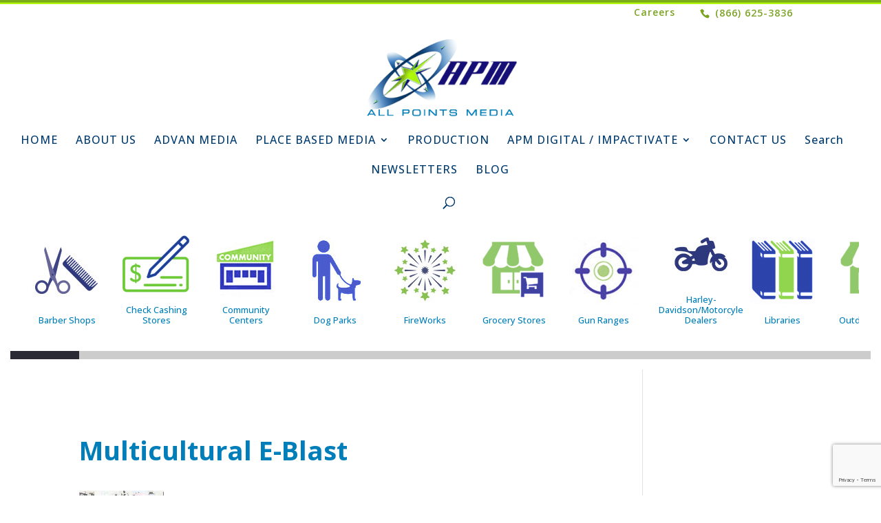

--- FILE ---
content_type: text/html; charset=UTF-8
request_url: https://allpointsco.com/wp-admin/admin-ajax.php
body_size: -139
content:
2026-01-26T22:06:44+00:00

--- FILE ---
content_type: text/html; charset=utf-8
request_url: https://www.google.com/recaptcha/api2/anchor?ar=1&k=6LcHg9sqAAAAANXrCLMnNc-5kEvwpt6g4mqN7rrK&co=aHR0cHM6Ly9hbGxwb2ludHNjby5jb206NDQz&hl=en&v=N67nZn4AqZkNcbeMu4prBgzg&size=invisible&anchor-ms=20000&execute-ms=30000&cb=l2j4k5ga0drs
body_size: 48787
content:
<!DOCTYPE HTML><html dir="ltr" lang="en"><head><meta http-equiv="Content-Type" content="text/html; charset=UTF-8">
<meta http-equiv="X-UA-Compatible" content="IE=edge">
<title>reCAPTCHA</title>
<style type="text/css">
/* cyrillic-ext */
@font-face {
  font-family: 'Roboto';
  font-style: normal;
  font-weight: 400;
  font-stretch: 100%;
  src: url(//fonts.gstatic.com/s/roboto/v48/KFO7CnqEu92Fr1ME7kSn66aGLdTylUAMa3GUBHMdazTgWw.woff2) format('woff2');
  unicode-range: U+0460-052F, U+1C80-1C8A, U+20B4, U+2DE0-2DFF, U+A640-A69F, U+FE2E-FE2F;
}
/* cyrillic */
@font-face {
  font-family: 'Roboto';
  font-style: normal;
  font-weight: 400;
  font-stretch: 100%;
  src: url(//fonts.gstatic.com/s/roboto/v48/KFO7CnqEu92Fr1ME7kSn66aGLdTylUAMa3iUBHMdazTgWw.woff2) format('woff2');
  unicode-range: U+0301, U+0400-045F, U+0490-0491, U+04B0-04B1, U+2116;
}
/* greek-ext */
@font-face {
  font-family: 'Roboto';
  font-style: normal;
  font-weight: 400;
  font-stretch: 100%;
  src: url(//fonts.gstatic.com/s/roboto/v48/KFO7CnqEu92Fr1ME7kSn66aGLdTylUAMa3CUBHMdazTgWw.woff2) format('woff2');
  unicode-range: U+1F00-1FFF;
}
/* greek */
@font-face {
  font-family: 'Roboto';
  font-style: normal;
  font-weight: 400;
  font-stretch: 100%;
  src: url(//fonts.gstatic.com/s/roboto/v48/KFO7CnqEu92Fr1ME7kSn66aGLdTylUAMa3-UBHMdazTgWw.woff2) format('woff2');
  unicode-range: U+0370-0377, U+037A-037F, U+0384-038A, U+038C, U+038E-03A1, U+03A3-03FF;
}
/* math */
@font-face {
  font-family: 'Roboto';
  font-style: normal;
  font-weight: 400;
  font-stretch: 100%;
  src: url(//fonts.gstatic.com/s/roboto/v48/KFO7CnqEu92Fr1ME7kSn66aGLdTylUAMawCUBHMdazTgWw.woff2) format('woff2');
  unicode-range: U+0302-0303, U+0305, U+0307-0308, U+0310, U+0312, U+0315, U+031A, U+0326-0327, U+032C, U+032F-0330, U+0332-0333, U+0338, U+033A, U+0346, U+034D, U+0391-03A1, U+03A3-03A9, U+03B1-03C9, U+03D1, U+03D5-03D6, U+03F0-03F1, U+03F4-03F5, U+2016-2017, U+2034-2038, U+203C, U+2040, U+2043, U+2047, U+2050, U+2057, U+205F, U+2070-2071, U+2074-208E, U+2090-209C, U+20D0-20DC, U+20E1, U+20E5-20EF, U+2100-2112, U+2114-2115, U+2117-2121, U+2123-214F, U+2190, U+2192, U+2194-21AE, U+21B0-21E5, U+21F1-21F2, U+21F4-2211, U+2213-2214, U+2216-22FF, U+2308-230B, U+2310, U+2319, U+231C-2321, U+2336-237A, U+237C, U+2395, U+239B-23B7, U+23D0, U+23DC-23E1, U+2474-2475, U+25AF, U+25B3, U+25B7, U+25BD, U+25C1, U+25CA, U+25CC, U+25FB, U+266D-266F, U+27C0-27FF, U+2900-2AFF, U+2B0E-2B11, U+2B30-2B4C, U+2BFE, U+3030, U+FF5B, U+FF5D, U+1D400-1D7FF, U+1EE00-1EEFF;
}
/* symbols */
@font-face {
  font-family: 'Roboto';
  font-style: normal;
  font-weight: 400;
  font-stretch: 100%;
  src: url(//fonts.gstatic.com/s/roboto/v48/KFO7CnqEu92Fr1ME7kSn66aGLdTylUAMaxKUBHMdazTgWw.woff2) format('woff2');
  unicode-range: U+0001-000C, U+000E-001F, U+007F-009F, U+20DD-20E0, U+20E2-20E4, U+2150-218F, U+2190, U+2192, U+2194-2199, U+21AF, U+21E6-21F0, U+21F3, U+2218-2219, U+2299, U+22C4-22C6, U+2300-243F, U+2440-244A, U+2460-24FF, U+25A0-27BF, U+2800-28FF, U+2921-2922, U+2981, U+29BF, U+29EB, U+2B00-2BFF, U+4DC0-4DFF, U+FFF9-FFFB, U+10140-1018E, U+10190-1019C, U+101A0, U+101D0-101FD, U+102E0-102FB, U+10E60-10E7E, U+1D2C0-1D2D3, U+1D2E0-1D37F, U+1F000-1F0FF, U+1F100-1F1AD, U+1F1E6-1F1FF, U+1F30D-1F30F, U+1F315, U+1F31C, U+1F31E, U+1F320-1F32C, U+1F336, U+1F378, U+1F37D, U+1F382, U+1F393-1F39F, U+1F3A7-1F3A8, U+1F3AC-1F3AF, U+1F3C2, U+1F3C4-1F3C6, U+1F3CA-1F3CE, U+1F3D4-1F3E0, U+1F3ED, U+1F3F1-1F3F3, U+1F3F5-1F3F7, U+1F408, U+1F415, U+1F41F, U+1F426, U+1F43F, U+1F441-1F442, U+1F444, U+1F446-1F449, U+1F44C-1F44E, U+1F453, U+1F46A, U+1F47D, U+1F4A3, U+1F4B0, U+1F4B3, U+1F4B9, U+1F4BB, U+1F4BF, U+1F4C8-1F4CB, U+1F4D6, U+1F4DA, U+1F4DF, U+1F4E3-1F4E6, U+1F4EA-1F4ED, U+1F4F7, U+1F4F9-1F4FB, U+1F4FD-1F4FE, U+1F503, U+1F507-1F50B, U+1F50D, U+1F512-1F513, U+1F53E-1F54A, U+1F54F-1F5FA, U+1F610, U+1F650-1F67F, U+1F687, U+1F68D, U+1F691, U+1F694, U+1F698, U+1F6AD, U+1F6B2, U+1F6B9-1F6BA, U+1F6BC, U+1F6C6-1F6CF, U+1F6D3-1F6D7, U+1F6E0-1F6EA, U+1F6F0-1F6F3, U+1F6F7-1F6FC, U+1F700-1F7FF, U+1F800-1F80B, U+1F810-1F847, U+1F850-1F859, U+1F860-1F887, U+1F890-1F8AD, U+1F8B0-1F8BB, U+1F8C0-1F8C1, U+1F900-1F90B, U+1F93B, U+1F946, U+1F984, U+1F996, U+1F9E9, U+1FA00-1FA6F, U+1FA70-1FA7C, U+1FA80-1FA89, U+1FA8F-1FAC6, U+1FACE-1FADC, U+1FADF-1FAE9, U+1FAF0-1FAF8, U+1FB00-1FBFF;
}
/* vietnamese */
@font-face {
  font-family: 'Roboto';
  font-style: normal;
  font-weight: 400;
  font-stretch: 100%;
  src: url(//fonts.gstatic.com/s/roboto/v48/KFO7CnqEu92Fr1ME7kSn66aGLdTylUAMa3OUBHMdazTgWw.woff2) format('woff2');
  unicode-range: U+0102-0103, U+0110-0111, U+0128-0129, U+0168-0169, U+01A0-01A1, U+01AF-01B0, U+0300-0301, U+0303-0304, U+0308-0309, U+0323, U+0329, U+1EA0-1EF9, U+20AB;
}
/* latin-ext */
@font-face {
  font-family: 'Roboto';
  font-style: normal;
  font-weight: 400;
  font-stretch: 100%;
  src: url(//fonts.gstatic.com/s/roboto/v48/KFO7CnqEu92Fr1ME7kSn66aGLdTylUAMa3KUBHMdazTgWw.woff2) format('woff2');
  unicode-range: U+0100-02BA, U+02BD-02C5, U+02C7-02CC, U+02CE-02D7, U+02DD-02FF, U+0304, U+0308, U+0329, U+1D00-1DBF, U+1E00-1E9F, U+1EF2-1EFF, U+2020, U+20A0-20AB, U+20AD-20C0, U+2113, U+2C60-2C7F, U+A720-A7FF;
}
/* latin */
@font-face {
  font-family: 'Roboto';
  font-style: normal;
  font-weight: 400;
  font-stretch: 100%;
  src: url(//fonts.gstatic.com/s/roboto/v48/KFO7CnqEu92Fr1ME7kSn66aGLdTylUAMa3yUBHMdazQ.woff2) format('woff2');
  unicode-range: U+0000-00FF, U+0131, U+0152-0153, U+02BB-02BC, U+02C6, U+02DA, U+02DC, U+0304, U+0308, U+0329, U+2000-206F, U+20AC, U+2122, U+2191, U+2193, U+2212, U+2215, U+FEFF, U+FFFD;
}
/* cyrillic-ext */
@font-face {
  font-family: 'Roboto';
  font-style: normal;
  font-weight: 500;
  font-stretch: 100%;
  src: url(//fonts.gstatic.com/s/roboto/v48/KFO7CnqEu92Fr1ME7kSn66aGLdTylUAMa3GUBHMdazTgWw.woff2) format('woff2');
  unicode-range: U+0460-052F, U+1C80-1C8A, U+20B4, U+2DE0-2DFF, U+A640-A69F, U+FE2E-FE2F;
}
/* cyrillic */
@font-face {
  font-family: 'Roboto';
  font-style: normal;
  font-weight: 500;
  font-stretch: 100%;
  src: url(//fonts.gstatic.com/s/roboto/v48/KFO7CnqEu92Fr1ME7kSn66aGLdTylUAMa3iUBHMdazTgWw.woff2) format('woff2');
  unicode-range: U+0301, U+0400-045F, U+0490-0491, U+04B0-04B1, U+2116;
}
/* greek-ext */
@font-face {
  font-family: 'Roboto';
  font-style: normal;
  font-weight: 500;
  font-stretch: 100%;
  src: url(//fonts.gstatic.com/s/roboto/v48/KFO7CnqEu92Fr1ME7kSn66aGLdTylUAMa3CUBHMdazTgWw.woff2) format('woff2');
  unicode-range: U+1F00-1FFF;
}
/* greek */
@font-face {
  font-family: 'Roboto';
  font-style: normal;
  font-weight: 500;
  font-stretch: 100%;
  src: url(//fonts.gstatic.com/s/roboto/v48/KFO7CnqEu92Fr1ME7kSn66aGLdTylUAMa3-UBHMdazTgWw.woff2) format('woff2');
  unicode-range: U+0370-0377, U+037A-037F, U+0384-038A, U+038C, U+038E-03A1, U+03A3-03FF;
}
/* math */
@font-face {
  font-family: 'Roboto';
  font-style: normal;
  font-weight: 500;
  font-stretch: 100%;
  src: url(//fonts.gstatic.com/s/roboto/v48/KFO7CnqEu92Fr1ME7kSn66aGLdTylUAMawCUBHMdazTgWw.woff2) format('woff2');
  unicode-range: U+0302-0303, U+0305, U+0307-0308, U+0310, U+0312, U+0315, U+031A, U+0326-0327, U+032C, U+032F-0330, U+0332-0333, U+0338, U+033A, U+0346, U+034D, U+0391-03A1, U+03A3-03A9, U+03B1-03C9, U+03D1, U+03D5-03D6, U+03F0-03F1, U+03F4-03F5, U+2016-2017, U+2034-2038, U+203C, U+2040, U+2043, U+2047, U+2050, U+2057, U+205F, U+2070-2071, U+2074-208E, U+2090-209C, U+20D0-20DC, U+20E1, U+20E5-20EF, U+2100-2112, U+2114-2115, U+2117-2121, U+2123-214F, U+2190, U+2192, U+2194-21AE, U+21B0-21E5, U+21F1-21F2, U+21F4-2211, U+2213-2214, U+2216-22FF, U+2308-230B, U+2310, U+2319, U+231C-2321, U+2336-237A, U+237C, U+2395, U+239B-23B7, U+23D0, U+23DC-23E1, U+2474-2475, U+25AF, U+25B3, U+25B7, U+25BD, U+25C1, U+25CA, U+25CC, U+25FB, U+266D-266F, U+27C0-27FF, U+2900-2AFF, U+2B0E-2B11, U+2B30-2B4C, U+2BFE, U+3030, U+FF5B, U+FF5D, U+1D400-1D7FF, U+1EE00-1EEFF;
}
/* symbols */
@font-face {
  font-family: 'Roboto';
  font-style: normal;
  font-weight: 500;
  font-stretch: 100%;
  src: url(//fonts.gstatic.com/s/roboto/v48/KFO7CnqEu92Fr1ME7kSn66aGLdTylUAMaxKUBHMdazTgWw.woff2) format('woff2');
  unicode-range: U+0001-000C, U+000E-001F, U+007F-009F, U+20DD-20E0, U+20E2-20E4, U+2150-218F, U+2190, U+2192, U+2194-2199, U+21AF, U+21E6-21F0, U+21F3, U+2218-2219, U+2299, U+22C4-22C6, U+2300-243F, U+2440-244A, U+2460-24FF, U+25A0-27BF, U+2800-28FF, U+2921-2922, U+2981, U+29BF, U+29EB, U+2B00-2BFF, U+4DC0-4DFF, U+FFF9-FFFB, U+10140-1018E, U+10190-1019C, U+101A0, U+101D0-101FD, U+102E0-102FB, U+10E60-10E7E, U+1D2C0-1D2D3, U+1D2E0-1D37F, U+1F000-1F0FF, U+1F100-1F1AD, U+1F1E6-1F1FF, U+1F30D-1F30F, U+1F315, U+1F31C, U+1F31E, U+1F320-1F32C, U+1F336, U+1F378, U+1F37D, U+1F382, U+1F393-1F39F, U+1F3A7-1F3A8, U+1F3AC-1F3AF, U+1F3C2, U+1F3C4-1F3C6, U+1F3CA-1F3CE, U+1F3D4-1F3E0, U+1F3ED, U+1F3F1-1F3F3, U+1F3F5-1F3F7, U+1F408, U+1F415, U+1F41F, U+1F426, U+1F43F, U+1F441-1F442, U+1F444, U+1F446-1F449, U+1F44C-1F44E, U+1F453, U+1F46A, U+1F47D, U+1F4A3, U+1F4B0, U+1F4B3, U+1F4B9, U+1F4BB, U+1F4BF, U+1F4C8-1F4CB, U+1F4D6, U+1F4DA, U+1F4DF, U+1F4E3-1F4E6, U+1F4EA-1F4ED, U+1F4F7, U+1F4F9-1F4FB, U+1F4FD-1F4FE, U+1F503, U+1F507-1F50B, U+1F50D, U+1F512-1F513, U+1F53E-1F54A, U+1F54F-1F5FA, U+1F610, U+1F650-1F67F, U+1F687, U+1F68D, U+1F691, U+1F694, U+1F698, U+1F6AD, U+1F6B2, U+1F6B9-1F6BA, U+1F6BC, U+1F6C6-1F6CF, U+1F6D3-1F6D7, U+1F6E0-1F6EA, U+1F6F0-1F6F3, U+1F6F7-1F6FC, U+1F700-1F7FF, U+1F800-1F80B, U+1F810-1F847, U+1F850-1F859, U+1F860-1F887, U+1F890-1F8AD, U+1F8B0-1F8BB, U+1F8C0-1F8C1, U+1F900-1F90B, U+1F93B, U+1F946, U+1F984, U+1F996, U+1F9E9, U+1FA00-1FA6F, U+1FA70-1FA7C, U+1FA80-1FA89, U+1FA8F-1FAC6, U+1FACE-1FADC, U+1FADF-1FAE9, U+1FAF0-1FAF8, U+1FB00-1FBFF;
}
/* vietnamese */
@font-face {
  font-family: 'Roboto';
  font-style: normal;
  font-weight: 500;
  font-stretch: 100%;
  src: url(//fonts.gstatic.com/s/roboto/v48/KFO7CnqEu92Fr1ME7kSn66aGLdTylUAMa3OUBHMdazTgWw.woff2) format('woff2');
  unicode-range: U+0102-0103, U+0110-0111, U+0128-0129, U+0168-0169, U+01A0-01A1, U+01AF-01B0, U+0300-0301, U+0303-0304, U+0308-0309, U+0323, U+0329, U+1EA0-1EF9, U+20AB;
}
/* latin-ext */
@font-face {
  font-family: 'Roboto';
  font-style: normal;
  font-weight: 500;
  font-stretch: 100%;
  src: url(//fonts.gstatic.com/s/roboto/v48/KFO7CnqEu92Fr1ME7kSn66aGLdTylUAMa3KUBHMdazTgWw.woff2) format('woff2');
  unicode-range: U+0100-02BA, U+02BD-02C5, U+02C7-02CC, U+02CE-02D7, U+02DD-02FF, U+0304, U+0308, U+0329, U+1D00-1DBF, U+1E00-1E9F, U+1EF2-1EFF, U+2020, U+20A0-20AB, U+20AD-20C0, U+2113, U+2C60-2C7F, U+A720-A7FF;
}
/* latin */
@font-face {
  font-family: 'Roboto';
  font-style: normal;
  font-weight: 500;
  font-stretch: 100%;
  src: url(//fonts.gstatic.com/s/roboto/v48/KFO7CnqEu92Fr1ME7kSn66aGLdTylUAMa3yUBHMdazQ.woff2) format('woff2');
  unicode-range: U+0000-00FF, U+0131, U+0152-0153, U+02BB-02BC, U+02C6, U+02DA, U+02DC, U+0304, U+0308, U+0329, U+2000-206F, U+20AC, U+2122, U+2191, U+2193, U+2212, U+2215, U+FEFF, U+FFFD;
}
/* cyrillic-ext */
@font-face {
  font-family: 'Roboto';
  font-style: normal;
  font-weight: 900;
  font-stretch: 100%;
  src: url(//fonts.gstatic.com/s/roboto/v48/KFO7CnqEu92Fr1ME7kSn66aGLdTylUAMa3GUBHMdazTgWw.woff2) format('woff2');
  unicode-range: U+0460-052F, U+1C80-1C8A, U+20B4, U+2DE0-2DFF, U+A640-A69F, U+FE2E-FE2F;
}
/* cyrillic */
@font-face {
  font-family: 'Roboto';
  font-style: normal;
  font-weight: 900;
  font-stretch: 100%;
  src: url(//fonts.gstatic.com/s/roboto/v48/KFO7CnqEu92Fr1ME7kSn66aGLdTylUAMa3iUBHMdazTgWw.woff2) format('woff2');
  unicode-range: U+0301, U+0400-045F, U+0490-0491, U+04B0-04B1, U+2116;
}
/* greek-ext */
@font-face {
  font-family: 'Roboto';
  font-style: normal;
  font-weight: 900;
  font-stretch: 100%;
  src: url(//fonts.gstatic.com/s/roboto/v48/KFO7CnqEu92Fr1ME7kSn66aGLdTylUAMa3CUBHMdazTgWw.woff2) format('woff2');
  unicode-range: U+1F00-1FFF;
}
/* greek */
@font-face {
  font-family: 'Roboto';
  font-style: normal;
  font-weight: 900;
  font-stretch: 100%;
  src: url(//fonts.gstatic.com/s/roboto/v48/KFO7CnqEu92Fr1ME7kSn66aGLdTylUAMa3-UBHMdazTgWw.woff2) format('woff2');
  unicode-range: U+0370-0377, U+037A-037F, U+0384-038A, U+038C, U+038E-03A1, U+03A3-03FF;
}
/* math */
@font-face {
  font-family: 'Roboto';
  font-style: normal;
  font-weight: 900;
  font-stretch: 100%;
  src: url(//fonts.gstatic.com/s/roboto/v48/KFO7CnqEu92Fr1ME7kSn66aGLdTylUAMawCUBHMdazTgWw.woff2) format('woff2');
  unicode-range: U+0302-0303, U+0305, U+0307-0308, U+0310, U+0312, U+0315, U+031A, U+0326-0327, U+032C, U+032F-0330, U+0332-0333, U+0338, U+033A, U+0346, U+034D, U+0391-03A1, U+03A3-03A9, U+03B1-03C9, U+03D1, U+03D5-03D6, U+03F0-03F1, U+03F4-03F5, U+2016-2017, U+2034-2038, U+203C, U+2040, U+2043, U+2047, U+2050, U+2057, U+205F, U+2070-2071, U+2074-208E, U+2090-209C, U+20D0-20DC, U+20E1, U+20E5-20EF, U+2100-2112, U+2114-2115, U+2117-2121, U+2123-214F, U+2190, U+2192, U+2194-21AE, U+21B0-21E5, U+21F1-21F2, U+21F4-2211, U+2213-2214, U+2216-22FF, U+2308-230B, U+2310, U+2319, U+231C-2321, U+2336-237A, U+237C, U+2395, U+239B-23B7, U+23D0, U+23DC-23E1, U+2474-2475, U+25AF, U+25B3, U+25B7, U+25BD, U+25C1, U+25CA, U+25CC, U+25FB, U+266D-266F, U+27C0-27FF, U+2900-2AFF, U+2B0E-2B11, U+2B30-2B4C, U+2BFE, U+3030, U+FF5B, U+FF5D, U+1D400-1D7FF, U+1EE00-1EEFF;
}
/* symbols */
@font-face {
  font-family: 'Roboto';
  font-style: normal;
  font-weight: 900;
  font-stretch: 100%;
  src: url(//fonts.gstatic.com/s/roboto/v48/KFO7CnqEu92Fr1ME7kSn66aGLdTylUAMaxKUBHMdazTgWw.woff2) format('woff2');
  unicode-range: U+0001-000C, U+000E-001F, U+007F-009F, U+20DD-20E0, U+20E2-20E4, U+2150-218F, U+2190, U+2192, U+2194-2199, U+21AF, U+21E6-21F0, U+21F3, U+2218-2219, U+2299, U+22C4-22C6, U+2300-243F, U+2440-244A, U+2460-24FF, U+25A0-27BF, U+2800-28FF, U+2921-2922, U+2981, U+29BF, U+29EB, U+2B00-2BFF, U+4DC0-4DFF, U+FFF9-FFFB, U+10140-1018E, U+10190-1019C, U+101A0, U+101D0-101FD, U+102E0-102FB, U+10E60-10E7E, U+1D2C0-1D2D3, U+1D2E0-1D37F, U+1F000-1F0FF, U+1F100-1F1AD, U+1F1E6-1F1FF, U+1F30D-1F30F, U+1F315, U+1F31C, U+1F31E, U+1F320-1F32C, U+1F336, U+1F378, U+1F37D, U+1F382, U+1F393-1F39F, U+1F3A7-1F3A8, U+1F3AC-1F3AF, U+1F3C2, U+1F3C4-1F3C6, U+1F3CA-1F3CE, U+1F3D4-1F3E0, U+1F3ED, U+1F3F1-1F3F3, U+1F3F5-1F3F7, U+1F408, U+1F415, U+1F41F, U+1F426, U+1F43F, U+1F441-1F442, U+1F444, U+1F446-1F449, U+1F44C-1F44E, U+1F453, U+1F46A, U+1F47D, U+1F4A3, U+1F4B0, U+1F4B3, U+1F4B9, U+1F4BB, U+1F4BF, U+1F4C8-1F4CB, U+1F4D6, U+1F4DA, U+1F4DF, U+1F4E3-1F4E6, U+1F4EA-1F4ED, U+1F4F7, U+1F4F9-1F4FB, U+1F4FD-1F4FE, U+1F503, U+1F507-1F50B, U+1F50D, U+1F512-1F513, U+1F53E-1F54A, U+1F54F-1F5FA, U+1F610, U+1F650-1F67F, U+1F687, U+1F68D, U+1F691, U+1F694, U+1F698, U+1F6AD, U+1F6B2, U+1F6B9-1F6BA, U+1F6BC, U+1F6C6-1F6CF, U+1F6D3-1F6D7, U+1F6E0-1F6EA, U+1F6F0-1F6F3, U+1F6F7-1F6FC, U+1F700-1F7FF, U+1F800-1F80B, U+1F810-1F847, U+1F850-1F859, U+1F860-1F887, U+1F890-1F8AD, U+1F8B0-1F8BB, U+1F8C0-1F8C1, U+1F900-1F90B, U+1F93B, U+1F946, U+1F984, U+1F996, U+1F9E9, U+1FA00-1FA6F, U+1FA70-1FA7C, U+1FA80-1FA89, U+1FA8F-1FAC6, U+1FACE-1FADC, U+1FADF-1FAE9, U+1FAF0-1FAF8, U+1FB00-1FBFF;
}
/* vietnamese */
@font-face {
  font-family: 'Roboto';
  font-style: normal;
  font-weight: 900;
  font-stretch: 100%;
  src: url(//fonts.gstatic.com/s/roboto/v48/KFO7CnqEu92Fr1ME7kSn66aGLdTylUAMa3OUBHMdazTgWw.woff2) format('woff2');
  unicode-range: U+0102-0103, U+0110-0111, U+0128-0129, U+0168-0169, U+01A0-01A1, U+01AF-01B0, U+0300-0301, U+0303-0304, U+0308-0309, U+0323, U+0329, U+1EA0-1EF9, U+20AB;
}
/* latin-ext */
@font-face {
  font-family: 'Roboto';
  font-style: normal;
  font-weight: 900;
  font-stretch: 100%;
  src: url(//fonts.gstatic.com/s/roboto/v48/KFO7CnqEu92Fr1ME7kSn66aGLdTylUAMa3KUBHMdazTgWw.woff2) format('woff2');
  unicode-range: U+0100-02BA, U+02BD-02C5, U+02C7-02CC, U+02CE-02D7, U+02DD-02FF, U+0304, U+0308, U+0329, U+1D00-1DBF, U+1E00-1E9F, U+1EF2-1EFF, U+2020, U+20A0-20AB, U+20AD-20C0, U+2113, U+2C60-2C7F, U+A720-A7FF;
}
/* latin */
@font-face {
  font-family: 'Roboto';
  font-style: normal;
  font-weight: 900;
  font-stretch: 100%;
  src: url(//fonts.gstatic.com/s/roboto/v48/KFO7CnqEu92Fr1ME7kSn66aGLdTylUAMa3yUBHMdazQ.woff2) format('woff2');
  unicode-range: U+0000-00FF, U+0131, U+0152-0153, U+02BB-02BC, U+02C6, U+02DA, U+02DC, U+0304, U+0308, U+0329, U+2000-206F, U+20AC, U+2122, U+2191, U+2193, U+2212, U+2215, U+FEFF, U+FFFD;
}

</style>
<link rel="stylesheet" type="text/css" href="https://www.gstatic.com/recaptcha/releases/N67nZn4AqZkNcbeMu4prBgzg/styles__ltr.css">
<script nonce="XDjMUexqJrgUkX4s784vBg" type="text/javascript">window['__recaptcha_api'] = 'https://www.google.com/recaptcha/api2/';</script>
<script type="text/javascript" src="https://www.gstatic.com/recaptcha/releases/N67nZn4AqZkNcbeMu4prBgzg/recaptcha__en.js" nonce="XDjMUexqJrgUkX4s784vBg">
      
    </script></head>
<body><div id="rc-anchor-alert" class="rc-anchor-alert"></div>
<input type="hidden" id="recaptcha-token" value="[base64]">
<script type="text/javascript" nonce="XDjMUexqJrgUkX4s784vBg">
      recaptcha.anchor.Main.init("[\x22ainput\x22,[\x22bgdata\x22,\x22\x22,\[base64]/[base64]/MjU1Ong/[base64]/[base64]/[base64]/[base64]/[base64]/[base64]/[base64]/[base64]/[base64]/[base64]/[base64]/[base64]/[base64]/[base64]/[base64]\\u003d\x22,\[base64]\\u003d\x22,\[base64]/[base64]/DnQU3w5zDkcKaXsOeNsOxw5hUw4BUesOTMzYuw7cDEBDDpcKOw6FYLsOJwo7Dk2JCMsOlwo3DvsObw7TDuWgCWMKoM8KYwqUMP1Abw7gNwqTDhMKkwogGWyjCkxnDgsK8w51rwrpUwqfCsi5eL8OtbB9Xw5vDgV/Ds8Ovw6N1wpLCuMOiKntBasOxwpPDpsK5HsOLw6Frw445w4dNBsOow7HCjsOtw5rCgsOgwq8+EsOhDUzChiRJwpUmw6ptFcKeJBxBAgTClcKtVw5pNH9wwp0TwpzCqDXCnHJuwpYULcOfT8OqwoNBdsOMDmklwq/ChsKjVMOBwr/DqlJwA8KGw5LCvsOuUCTDgsOqUMOmw6bDjMK4LMOwSsOSwovDq20Pw6wkwqnDrm5HTsKRdjh0w7zClAfCucOHSMOVXcOvw6zCp8OLRMKPwrXDnMOnwoRdZkM4woPCisK7w45wfsOWUcKpwolXQsK1wqFaw4LCucOwc8Ogw47DsMKzLm7Dmg/Dg8Kew7jCvcKSQUtwFMOGRsOrwpIOwpQwA3kkBD5IwqzCh2nCu8K5cTPDiUvClG8YVHXDgxQFC8KtcsOFEETCnUvDsMKEwo9lwrMpPgTCtsKNw5oDDHLCnBLDuERpJMO/[base64]/CimkKGQsLcGzDpMK3wpPDrU87WsONNMO8w4vDnMO3A8O4w4oTIsKewpVlwqhFwpvCicKLL8OmwrTDr8K/IsO1wo/DucOKw7LDnHbDnxVJw4hMDsKvwrnClsKuVMKxw4jCu8OKESoIw5fDrMO/IsKBRcKgwqwmWMOhNMK+w7BbQMOFeBx1wrDCssOpMmxsE8KlwqDDqxVgDDjCusOmL8O6dEc6bTnDpMKBPxF4MV07AsKWX13Du8OxWMKHC8O2wqDCqsOrWRnCqmhCw7/[base64]/[base64]/[base64]/CqcKtWy8ww4TChTbCrjZewqkNw7fCmEwSaDEMwpzCtcKSEsKuJxXCqVLDqcKIwpLDkmBtdMKSQFrDty7CksOYwqdmaxHCvcK1fDI+LTLDu8ORwoREw6zDhsOPw7vCm8OJwo/CnC/ChXs7KWlrw5vCgcOHJxjDrcONwoFMwrfDisOhwo7CpMORw5rClsOBwpDCiMORPcODa8KYwrLCj1Vrw5jCoAcIf8OdDgsQA8Oaw6p2wqxmw6LDkMOsYmVWwr8IaMO/wo9ww5HCh1LCrkrCgHg4wqrCpl9bw5Z4DWXCi13Dg8OFN8OkaxAnJMKKR8O1aG/DpxLCocKsZxfDtMOewq3CrT8pAMOgd8Odw58jf8O3w6rCqRI5w5/CmMOfHQHDmDrCgsKnw6TDuyvDjkkCV8KxODvDrkfCtcONw7syQsKZcTEoQsK5w4/CkzbCvcK2VsOCw43Du8Kaw5gUQGHDs1vDp3lCwr91wqjCk8KFw4HCk8OtwonDhCxYesKYQUkSVkzDjEAGwrbCpk7ClBPCrcOGwoZUw4QILMKQWsOUYsKjwqpXBjXCjcKaw7FfG8KiUQ/DqcKuw7/DosK1CwjCuGcLTMKBwrrCu0XCsi/CpgHCkMOeacOswoQlA8OkXVMRKMOuw53Dj8KqwqBERHnDl8OMw7LComDDihvDv1o7IsOPS8ObwojChcO7woPCsgPCrMKdWcKGJF3Dp8K0wo1RW3LDs0TDm8K2YQ19w6h4w49sw6dyw4TCkMOyRcOJw6PDisO9TQkkwqE/w7dFbcOSWn5lwo1QwrLCusOPeCpzB8O2wpnClcOqwoXChkoHBcO1CMKFfSw+SzjCv1UZwq/[base64]/CtsKBwpHCvcODb8KOdMOaMMK6UgfDvMKiYAIVwpxYMcKUw5MCwpnDt8KBHz5gwog1a8KOYsOmMTvDsm3DpsKnBMO9UsO9dsKCVllqw5U1wqMDwrNDWsOpw4rCsk/DusOgw4DCt8KWw7PCiMKew4HCuMO6w6zDjioyDXlXbcO8w4oafXDCujPDuzDCt8KpH8Kqw4E9fsKiBMK6DsK1ZnQ1IMOoD3lOHSLCuh7DvDxLLcOMw6rDsMO7w68eClHDiV8+wo3DpxPCnlVcwqHDgMKcCTrDmhPCn8O/Ll3DrXDCvcOKFcOSRsOtw5DDqMKEw4ltw5LCrMO7Xg/Cmx3DnkfCvU9fw5vDolIlZW4VJcOLfsK9w73DkMOZFMOqwrNFIsOawr/[base64]/PE5Awp/[base64]/CnsKjEm8JVcOow6t5EEjDsMKuw5XCrcKsXcOTwoYqWAsNZw/Cpn/Cr8K/HcOIeTjCs3ZcS8KJwolJw5l8wqbCm8O2wpbCgcKvLsOZYjfDj8O3worDoXt6wq4qZsK0w75bTsOUInXDhVTCshtdJ8Kka1rDl8K2wrnCjyjCogHCh8KRGDJpwrHDhCrCqF/Cqg1xLMKMZcKuKVzDoMKJwqzDpcO6QgLCgHMCBcOSN8Ouwop6w5HDh8ORMMKnwrXDiXDDoQHCvDJSUMKdCDYKw4/DhhlIZMKlwojDlGfCrn8ww70pwrolGF/DtX7DjGfDmyPDiHfDpDnCjcOQwoIMw6haw4DCh2JKwrpkwrXCrU/CiMKuw57DsMODS8OewoZPLDF+w6nCkcO1w7kVw6nCtMKNPXDDuyjDh1TCmsOdS8OIw4xDw5pxwpJew6cNw6Y/w5jDucOxe8Oqwp3Cn8KYa8K/FMO5KcKYFcOiwpDCiHYcw40xwoUCwrzDjGPDhG7CkBPDik/DpwXDgBo4Yl4twrvCuR3DsMKgCy4wBS/DgsKsSgLDkRvDkU3CoMKZw7PCqcKzCHbClzR7wrJhw6Nxwp89w75vRcOSLldFXVrCuMO4wrRhwocOVMO6wohsw5DDlFnCocKwacK5w6/[base64]/[base64]/DjR5fOn4mwogJwrXDq8Onw4cIw51kT8OXaEc0CCB6NVvCm8Kzw5o6wqwmwqXDs8K0asOfTcONGT7CuzTDs8K/YQNjGGNMwqRPGmfDjMKLXMK2wqXDvFXCkMKnwqjDjsKSw4/[base64]/DlMOQOyDDvXYBRcKTwp3CvMKBwok+IVkISBbCsMOfw60GTcKkR0zDqMKmTl/[base64]/CtcODw5jCm1F4w4Nnwp/Cr1YHPAgmwpTCuSbChQxOTGdZaBM5wqXDsQR3UlBYWcO7w74qw6/DlsOnQ8O6w6JNFMKDTcKIVEUtw6fCpTzCqcO9woDCiCrDkArDuW0wIhRwbVEzCsKrwpZIw4xociVSw6PDvD4cw5HCn3k0woZFCRXCjWoGwprDlcK0w6gfTFvCsT/DiMKmFMKzwp7DkVskMsKSwqzDqsK3D0sgw5fCgMOgVsOtwq7DhCXCin0rVMK6wpXDkMOoYsK2wo9PwossIijDtcOuH0F7NDPDkGnDqsKtwonCnMOdw6LDrsOlbsOFw7bDnQrDhFPDjVInw7fDjcKZE8OmFsK6Jh4hwq0/w7d5eiDCnydMw5jDlxrCmXErwoDDh0zCul5Cw7zCv2MMwqlMw6nDiDPDrwoXw7vDhUZpM2BQTl/DjCcAF8OgVETChcOmAcO4wo1nNcKdwrzCkcOSw4jCpRXCjFgDPjA2dXQ9w4jDsSEBfArCoU1/wq7CksOkwrZqE8O5wrrDtUc2LcK8AhHCr3vChEgKwpjCmsKFIBVGw4/[base64]/[base64]/[base64]/[base64]/DsMO/GcOcw4EnTsKuJDPDrMKELhIYWcKsCD1gw5c0acKeYwvDtcO0wrLDhDBoVsKzQhU4woUww7/ClsO6N8KlUMOmw71awpLDrMKiw6XDuWYiAcOrwpRLwrzDq1cLw4PDiBzCv8KEwoQZwo7DmxPCrChgw4JEUMKGw5jCtGDCjsKPwp/DscKFw5UQBMOBwo45MMK7U8O1bcKKwrjCqAFnw612W2wzFUQkVC/[base64]/Cg8K5RsKaw7TDqg0wHcOEwr3CjxZvG8O0w7ovw6ROw4fDnSvDtR9zEMKbw4cZw6wkw448f8OhcT3DmsK5w7g9W8K3SsKLLVnDl8KSNRMCw485w7PCmsKSVgrCucO/TcOTSsKMT8OXDcKUGMOBwp3ClyhFwrcjd8KyFMKJw7sbw71RecK5asO7Y8O9AMOaw6E7CTDCq0fDm8Ojwr/DpsONQcKgw7bDicKWwqNbJcKhccOnw4Mjw6d6w6p9w7V1wp3DmsOfw6fDv315b8KNLcKOw6lswrbDu8K1w6wjByV1w7zCu2R/GVnCp08pTcKAw6U6w4zCjARwwonDmgfDr8OXwqzDjcOBw5zCrsKWw5oXSsK9InzCmMKXB8OqJ8KGw6Jaw4jDmn99w7XDoWstw7HDgkslZlDDlUvCjcK5wqLDr8Kpw6ZAEA9Xw6/CpcKlRcKUw5Zdwo/CvsOrw7LDhcKtM8Ohw53ClEV9w6E5RwEVw7oiH8O2VDYCw5ssw77CtjomwqfCt8KkQnICXQrCiy3DjMOKworCtMKLwr0WM3Zdw5PComHCvMOVQiEjw57CnMKLw5tCOQUXwr/[base64]/DuHHCv8OXw7k2JG3CnSLCrMO3w6TDpksmTsOgw40Zw4QSwpAJbwV3Og40w6rDmDpTJsKlwqBNwoVNwqrCmsKKw47CtlEqwpUzwrYWQ25ZwoxywpsSwqLDhy8Cw7jCrMOUw4ZwasKWYsOtwpRIwpjCjAfDjcOgw5nDpsKvwpY6YsOow4gobMOUwoTDtcKmwrh/S8KTwqx7wqPCmiHCisKawr9DNcK9ZF5Cwr/Cm8OkIMOmf39JY8Otw55nJsK4XMKpw7UWERA9T8OZEsKwwr5gGMOdd8O0w4x8wobDlhDDksKYw7DDiy/Cq8ONSx/DvcKPOMKoR8Oiw6rDvFlBccKHw4fChMKrKMKxwpI1w6PDig8Ew5ZEdMK0woLDj8OBBsKCGX3DgF5PUjBwEgXCuwXDlMK7WUwOwrLDi3txw6LDksKGw63CssOsA0zCoBfDrQnDt0xpKcO5KR98wo7CtMOiUMOrC0NTQsKjw6pJw7DDp8O/[base64]/CvALDtANvbybDuBduQVRnwrnCucOWMsO+w5glw7fCjl/Cq8OeOmLCkcOQwqjCvmc2wpJlwq3CuCnDrMOvwrQbwoQtEBzDoC/CjMK/[base64]/w6HCusOHekt0U8KbwrFXw5fCo395dEnDu0gtWsK4wpvDrsOcw6wkXMODE8O0VcKyw7rCiz1ILMO8w4vDk1fDm8O9Qyc0wqXDvBchLsO/cFzCrMKbw6JmwoRtwqrCmxRBwrHCosOZw5DDrDUxwpHDs8KCH2Zlw5rCnMKuV8KLwpZNVmZCw7U9wpbDrnM6wqnChRBceB/CryPCmhbDgsKLAsOSwoY2cgXDlRPDrQfCqyPDolcSwq5Jwr5nw7TCogXDuBbCmcO6TXTCrTHDlcOvPcKOEgZIGUrDlW4WwqnDusKiw7jCusK8wr3Dpx/CpXHCnF7CkGTDlcKSQcOBwpIwwrc6VUdWw7fCkW9qw44XLkhJw7dpPsKrHDzColdVwpIrfcKaFMKswqAXw7LDosO1SMKuL8OBIF0fw5nDs8KpH3N9W8K4wo84wrbDoTfCtXTDvsKZwqw9ewAtQnQ3wqh0w7cOw5NjwqZ/CGc9H2vCtgsmw5s9woprw57CisOZw6TDtznCq8K4HjvDhzTDuMKAwoRkwqozQT/[base64]/Dg8KLw5cIw6nDl8OhJcKaSQHDmkvCum1pw4XCp8Kmw7oPFzQlIsOvHX7Ck8OYwo3DlntRecOkUgDDmW5jw4PCocKHKzDDgGlHw67DggvChghfJQvCpjgwIS0mH8Kuw6nDtRnDm8OJWk5Cwo54woXCn2k8G8OHGj/DpXofw7nCmG82ecOYw4HCsyh2ShbCmMOBXSsTIR/DpUsNwr5Nw4NpWVNVw7M8D8OCd8O8IioZK35/w5DCrMKjcDXDhAAXEnXCqHlgH8KUBcKAw6xHX1luw68Lw4TCjx7Ck8K4w6pcXXvChsKsUHLCpSUJw4ZqNB9tBA4bwrXCgcO9w7XCisOQw47DiljCvH5CAcOCwrFAZ8K1bWrCkWRDwoPCmcK2woXDvsKTw4LClXDDiDLDmcODw4YiwrrCv8KocF4VM8KGw4zDvC/[base64]/w6zCuMK1w5ZYNMKzwo3CosK1CEbDunXCjsOnG8OqXsKWwrTDl8KGBQlNTwzCjHYiT8Ooa8K+QVgLajEowoh6wofCo8KcZysoIMKVwrXDjsOHK8O6w4XDgcK8GljDqk9nw69RHA11wplvwqHCvMKrE8OlYicZNsKAw49EOHtPQD/DlMO8wpNNw4XDnibDkDgWWFFFwqtKwobDl8O4wpgTwovDqxTCr8KnFcOlw7XDtMKsUAjDogjDosOwwrQobBE7w4UjwqVow7LCkXzCrDwpOMOWTiBQwo7CgG/Dg8OMK8KCUcOVIMKywojCkMK2w646Cg0twpbDi8Opw6rDkMKuw5oFSsKresOQw5lDwoXDpF/CscKrw4/ChgDDn11kKDDDtsKIw6Mow4nDgnXCocOUf8OXC8KTw47DlMOOw55QwqfCugXClsK0w4/Cj3XCr8OLKcOmNcK2bQvCosK5acK3M1FWwrFzw57Dn0vDiMOuw65MwrcCdFtPw4zDpsOew5rDlsKvwr/Dk8K8w60/w5luGsKMQsOhwqjCr8Klw53DmsKXw40jw63DnDR+ejIOQsK5wqQsw4bCsy/[base64]/DjzjDoUgSbG92w5LChF8nfcO3wro6wqnDpiEDw57ChQ5DXMO3WsOVM8O+DsOBT2TDrRdtw7zCtQPDmAxFRMK5w5Ukwo/Dq8OgBMOKXnvCrMOZYsOeDcO5w7vDlcOyaC5WW8OPw6HChUjCvSUEwrELasKZw57CrMOQPFEiM8KHwrvDu382BcK3wrnCjHXDjcOJwoBSQWJkwp3DkUDCs8OVw4obwqbDpsKYwp/DkxsAXVTDgcKzDsOcw4XCp8KHwoAnw5vCmsKxLHzDp8KtYkLCpMKQdR/CngPCgcKGSTXCtTHDosKOw4dgAsOoWsOfKMKpBUTDmcOUVMOmFcOlXMOnwqjDi8K6UCRyw4PCtMObCFTDtMKcFcK+fMOEwrVkwqZqccKJw67CtcOtZsOQBwbCtnzClcKpwp4zwodWw7d0w5rCtV/DkVbCvjvDrBbDicOQEcOxwpTCrMOkwoXDp8OZw6zDuVM4N8OEWW3DliYKw53CvkV3w7VKEX3ClSzDgVPCicOCX8OCJ8OIcMKld15/D2o5wpJYEMKBw4PChWd+w5EqwpHDuMKKd8Kzw6B7w4nDqw3CtDQ9IyDDgxbCiSMCwqp8w6wMF2PCkMO9wo/ClsKLw7ESw5DDmcOKw75awpVYTMOYB8OEE8K/TMOXw6LDtsOiw5HClMKKBFoVFgdGworDssKWA2zCi21NVMO8BcOfwqHCnsKGWMKIacKVwqTCosKAw4XDkcKWeTxTwrtRwqo+a8OzI8OnP8OTw6hcacK4P0rCjk/[base64]/CgcOHfjTDu1DDiTTDmjrCl8OJwpAHwpvDkX5WEARuw7jDokzCrx4mMwcyUcOuTsKiNFHDkMOAMnISfSTDt3fDl8Osw5QgwpDDksKwwpgIw6A9w7zCnV/DksKea0vCmEDCtGwzw5HDpcK2w55Jf8KLw4/CgVAcw7jDosKLwplUw5rCpHpIBMOORC3DmMKOJ8ONw684w4ZvQHfDusKMODzCrGdpwpUrQcODwqLDuS/Cp8Kzwptsw5HDmjYUw44Nw5/DuCHDgHPDgMKrw6fDuinDtsKLw5rCt8Otwq1Gw7bDgC8SV0xNw7oXU8KGP8OkbcOIwpZDfBfCoGPCqAXDq8KVDkHDs8KSwp/Cpzwrw5LCssOoOiDCmXxoesKDYCfDumoMAXZfKsOtA2M3SGnDllDDjWvDtcKXwrnDlcOrf8OmGXTDsMKhRhhJTcK/w44qKznDnGRbF8Kyw6XDlsOxZcOTwpvCt3zDusOPw6UcwpDCuRzDg8Osw6l7wrQUw57DlsKzH8K+w5V+wqfDlE/DrR1uw5XDnQDCvAjDg8OEKMOSR8OpIEJdwqFAwqIUwpDDviEeaAQBwoZybsKVIm4iwofCmntGPjnCtcOyQ8OVwopmw5DChcK2bMOFwpfCrsKfblDChMK8bMO3wqTDqFh0w44vw7bDksOuO0g5w5jDgTc4wobCmnDCjT8UYnbDvcK/w5LCmmoMw7DChMKHCGJ4w67CrwI0wrDCmXs2w6fClcKsb8KGw4Zuw6cpG8ObIRbDlMKIEMOqIArDm2ZEKUZ0NxTDhxU9OX3Cs8OmL2xmw4FCwrkFCVYyH8K2woXCplLCr8OaaB3CvcKOB3Qcwo1Mw6NyFMKeMMO0w6xEw5jCrsO7w5xcwpZKwoFoHQzDqS/CmsK3FxJ/w6LDtm/DnsK7wppMHcOpw7DCmVkFWcKUB3nDscOGdcO6w78+w59Vwph0w6UmAsOABQ8dwqsuw6XCjMOaVlEaw5jCokIHHcKZw7nCjsOfw6w4cW/DgMKEd8O4ARvDuDbDiWXCsMKBHxLDvQXCoG/CoMKdwqzCs30IAFond2gjScKlIsKSw5nCrWnDuGsRw5rCsV9IIn7DuADDnsO9wq3CgGQ4R8O+wqwhw6Ntwr7DhsK3w7cXZ8KyJG8cwqBgw4vCosKnYSMoOHkEw51dw74gwo7CoTXCtMK2wp9yKsKgwpXDmHzCgijCqcK6QEfCqBd1C2/DlMKmT3Q6XTXCosOEaEs4esObw4ISHsKaw7TCljTDuEV4wqZNM15Dw6ksWHHDhU7CuWjDjsOTw7LCkA8/[base64]/[base64]/JkvCmmHDlcOhdcKxw4HDuB5fNlYBw4vDnsKTWC/Ch8K9wqt7VMOYw5dAwpLCjTbCmMK4VzZMKXUEQ8KTHWUNw5PChSTDqXPDnXvCq8K1w7bDnF1+aD4ZwojDjUl9wqR+w5I+AcK8Yy3Dl8KXd8O8wrFYScO1w7/CjMKGUjrCssKpwoJfw7DCgcOFUUIEOMKiwpHDhsKOw6kdLU9PLBtVwrHCuMKPwq7DkMKndMOFOsKaw4TDicOnCTNAwrR+wqZuTllmw73DuyfClB1kT8OTw7hTFFIiwpvClMK/GDzCq1EUIiZeH8OvacKGwr/ClcOLw7IuU8OEwofDjcOEw6kXKEYcWMKGw45ze8KBGB3CmwzDs1M5aMOgw5zDqkseRUstwovDu28swp7DhVszRT8tM8OVVQBGw7bCjU/CrcKjdcKIw5PCg3tmwr9nUFsGfAfChcOIw79Wwq7Dj8OoJXdYbsKNSw3CknPDqcK0cUhWPUXCusKANjR0egUvw7wgw7nDmRnDjcOWG8O4dUrDs8OBCCnDk8OZGhoswovCml3Dk8Obw4nDp8KuwoIZw5/DpcO0QSPDsVXCjWI5wqcew4/CmXNsw7XCgB/CugJdwojDuBYGdcO9woHCjmDDuh9BwqQHw7fCr8OQw7ptEDlUGsKsDsKFLsOUwpt+w53ClsO1w7EBEyczGsKWIioiPjoQwpvDjDrCkh5MSzAZw5DCjRJYw6DCt1Fuw7nDggXDq8KWGcKSL3wwwqjCrsKTwrDCk8Onw4/DhsOGw4HDg8KdwrTDmVLCjEMTw5Uowr7DnkLDrMKeKHsMQTUFw7oJPFRFwqs8JcO3HkNUEQ7Co8KDw4bDnMK8wr4sw4YkwoQ/UGjDjl7CksOfUHhPwoJKecOkT8KCw6gbU8Khw44Mw7V6DGUpwrZ/w4o2YMKFdkjCmwjCpn9tw6PDj8Kkwr3CjMO2wpTCiTfCmGXDmMKLZ8KSw53Ck8KPHcK6w7fCqghmwogZGsKnw6okw61GwovCrMKGEMKkwopqwpMeHCjDrMOVwpPDkx4jw4rDl8K9TsOvwoklw5rDnFnDm8KRw7bDssKzLhrDmwbDlsOPw6UiwpjDv8KhwqV+w4w1Ck/Dm0nCjQTCicOXOMOwwqYpLknDu8OHwqJffhXDicKvw5zDrSrCu8Otw5bDnsOBWV50cMK2IwDCq8Omw4wfdMKTw6BPwpU+w5DCsMOfP1PCqsK3YAM/[base64]/IsOxw6pIbks4TUPDoUhZwpvDm1NcacKww43CrcKAeB0zwpQ3wrnDiyzDhGknwpdKSMOgc0xMw5LCigbCiB5Cc0TCvCptdcKKM8OYwrTDiE0KwoJ/R8O8w5zDsMK8AcOqw6/DmMKlw6hOw78hF8KcwoPDv8KYBTw/Y8OJQMOdBcORwpNaf0d5wrk9woY2USooMTXCsGNbDsOUZi9cex0hw4hEIsKWw4XChMKeKR8rw4xKJMO/GcO5wqsFSkfCmUwVZMKdQh/DjcODCMOLwoZxNcKKw6DCmScCw4JYw485Z8OTJiDCncOsIcKPwofDo8OmwqAyaHHCvmzCrTMnwrZQw57CpcO7OHDCosOfbEPCmsOBGcK/WQbDjQxPw7oWw6zDuRAGL8O6CAkGwrsLR8KCwrPDqB7CiUbDvn3Cj8OmwrzCkMK9YcOnLHEew6dkQGBdXMOzUF3CnsKFK8KdwpM9QgzCjiQPaQPDl8Kqw559FsK1EXIKw68gw4QHwogsw6zDjE/CusKzBTY+aMKATMO1d8KcekhXwpLDlEEKw7MTRxHDjsO0wro+a3Z/[base64]/TXPDicOOw7dkwowRe8KZcsKOKcKTw5BJcMO6w7Arw77Dg0NYVjN2FsOmw71bdMO6Tz0uHxohXsKFbMOgwqM+w7onwpF3QsO/OsKsZcOuWWPCgyNhw6pnw4/CrsKyVwxvVMKlwrc6DVTDrHzCggzDrBhmASrDtgkaSMKwC8KzXFnCvsKEwpXCu0fDncKxw7F4VCRIw4FQw6PDpU5Mw6HDlnIJZmrCt8KKcWZaw7MGwpw0w6zDnBRbwo/CjcKvYSdGFiRhwqYJw4jDkFMDUcOFDwUtw6/DoMOABsOLKiPCpMOVBsK3wprDpsOfIx5fYHVOw6TCuzU9wonCqcKxwo7Cm8OJWQDDvXR+cngew6vDu8KWcHdfw6/Cu8KGfGgfRsKzaRBiw5cywqhVNcKZw7lLwpzCkh/DnsO5asOLKno+Hk8NScOywrQ1c8OhwrUsw4B2R1k/wo3Dp0pDwpbCtkXDvcKHPcKYwrFxJ8K4H8OtVMORwobDl38+w5nDvMOqw5YMw43DkcKLw43CqH7CnMO5w6pkOD7DisOwVwRoE8Kqw4A6w4EFLCZnwqo9wpJGBzDDr0kxI8KLCcObTMKCw4U/w58Jw4XCmWhedkXDiQAPw6h7LQxzPMOcw7PDigpKV23CtBnDosOqPcOpw47Dl8O6UScwFiB2VC7DkWfCmR/DgAs9w6Bcw4V6woAAdSQNCcKJUiIiw4IeGgLCscKJMjXCt8OSZcOoc8O/wrLDpMOhw6k4wpQQwo9vKMO3esKlw4vDlsO5woRhCcKDw7ptwrvCpsOsYsOxwp1Ww6gISn0xNDMFw57CoMKWacO6woVIw67Cn8KZAsOcwonCsWTCnXTDilNlw5IbAMOFw7DDtsKtw7/CqxfDkWJ8FcOyYzN8w6XDlcOpfMOyw45Zw6xJwrzCinDDr8OZXMOZXkETw7R/w7Mkb19Nwqtzw5bCkgBww7V+ZcOqwr/DhcOgwpxFf8O4dyJkwq0MW8O6w6PDiQDDtkBnHSJawpwLwq/Dp8Kow5fDgcOOw7LDs8OdIsOwwpnDv1pAHcKTS8K3wpRRw5DDvsOuTUjCr8OFKBPDsMOLRsOsFwZuw6PCgCbDjFHDkcKTwq/DiMKlXFdTB8Oqw4pKSU56wq7CuAELMsKSw4XCscO0AkHDgBpYahbCtAHDpcKHwq7CswvCisKew7HCuW/CjzTDmkE2HMKwFGU2QXnDjS18QXYkwpvCncO0ElVvcH3CjsONwoM0WiJDBCnCqMKCwovDhsK3w4rDsi3DvcOKw6LCpFtjwprDscO5wp/CpMKodmbCgsK4wrBvwqUbwrDDmsK/w7Ftw7F+FCFeMsONISzDsA7CncOEdcOEOcKyw57DhsOeBcOXw756X8OcE0rCgwsVw655QsO2asO3c00WwrsCAsO3NmDDosKgKzPCgsKLIcO+X2zCrVNSJCbCgzDCtWNKCMOFeEFZw6HDl0/[base64]/TMO6WVVZacOEwoXCk25oKMKQccOOScOiw4Elw697w4/Cm1w+wrJNwrXDkBnDvsOSOHbChDk9w6fDg8OEwphWwqlIw6VhAMO5wp51w7HCjUPDhEkfT09qwrjCo8KpZsOcTsO6ZMO0w7bCh1zCrXrCgMKGcFM0WHPDkhRocsKLKB9oKcKEDMKKRFIJEik5TsO/[base64]/CjXYjwoXCjgrDuHrDlcKKbB3CpXXDvgh7ViPCsMKiaHVJw5nDngrDijPDkV1tw4XDuMO+wqnCmhAnw6wJRcOTdMOlw7HChsK1WsK2WcKUwq/DgMK5dsOUIcKbFMOJwrjCh8KXw7AWwqbDkRoQw7hIwr8cw5wFwp7CnhfDuzrDqcOJwrXChVAbwqjDvcObOmg/[base64]/CmXrDvg1FbHUvLcOtVgPClSDDvgzDscOrI8O+BMOTwrJPZgvDvcKjw47DuMKBHMK+wqtXw4zDhknCvAADG3NnwobDt8OVw6jCpMObwq88w7x9EsKTR1rCvsKwwrk/wqvCkjfCtmUyw6XDsFdpQcKew5TCgUEcwpk0MsKDwo5UPgN1ZxRcfsOnU2cXG8O/[base64]/CnERqwqbCqcKbwrlTfyLCrhoqw7QnwqDDsyE7JcOZQDbDpsKXwoh1TAxxc8OJwpAKw4rDk8OkwrklwrXCnDUTw4BMOMO5fMOewo1Sw47Dk8KBwprCtEVeAS/Do0xVHsKcw7TDv0soLMOuNcKwwrzCnUd5NkHDpsOiBxzCrRULFsO6w6XDq8KfY0/DjH/CvcK9OcOVIUrDu8OJF8O/woLDoThUw63CuMO6V8KdeMOawqHCviJSRBjCjB3CgjtOw4hcw73Cu8KsBsKvZcK5wo9QPVd1wqzDt8Kdw4nCvsO/w7A6bxxoXcKWdMOowrYeeSN4w7Jbw5/DjMKZwo8SwpXCtRBawrnDvkM7w4rCpMO5A3DDucOIwrB1wrvDlzTChljDvcK7w4sUwqDCjE3CjsOXwo0PDMO9EV3Cg8OIwoVFI8KaBcKlwoZ0w5MsE8OjwrVnw4JcNRHCqiMuwqRzXCTChxBFZgbCnA3CjUYUwpQ1w6LDtXxvBMOcW8K5EznCvcOywqnCgnhOwo/DkMOPO8OwKMKLQVsPwqPCp8KhH8Omw64lwqE1w6HDiibCqm0geRsUX8Oyw6M+GsOvw4vCkMKqw4c7Zylkw7nDnwbClMK5dlpnH1LCiynDkS4Eb3Rcw7/DpWVyVcKgZsKZBTXCjMO+w7TDjFPDkMO0EFTDosKCwqEgw5IrYid4VDDCtsOXTsODeUt4PMOdw4lswr7DuQjDgXUxwr7Cm8OOGsOBPCXCky9wwpZHwqrCk8OSYUDCqSYlEsOfwobDjMO3e8O+w5HDt1/Dgig1bMOXXX5vAMOMScKdw40gw5k+w4DClMKdw4XDh342w7PDgVk6ZMOLwowUJsKOH2QAbsOGw4DDicOAw4/[base64]/DscK2w6NWw48wWsO+w77ClFBIIcKqwoRUanfCigkow4HDoxjDkcKFCcKsJ8KFF8OLw6MYwoPCt8OAIMOWwpPClMOCSFw/wqF7wobCmMOAFsO8wrk+w4LDg8KRwrU6QHvCucKiQsOYKMOde2UFw5t2THA1wqzDpMKWwqhBaMKdBcOYAMKuwqfDn1bCsD1bw7LCrsO8wpXDnwbChHUtw7EmSkzDszEwZMOTw410w4vDicKTRBQyW8OCKcONw4nDlsKmw43DssOvMTHCg8KQZsKjwrfDqDTCh8O1CRd/wqkpwpjDm8KJw7ApKMKSZ1DDisKiw6rDt1vDh8OvKcOOwqhGFTAENCpGHS1fwofDtsKzZldrwqHDvTAEw4ZLSMK2w43Cg8KDw4/CqnAUcgIpfzZLUlx+w5jDsBgML8Kvw5cnw47DhC4jdcOECMOIRcOAwoDDk8OAAmcHSAfCgjoJEMOALUXCqxgfwrjCuMOTacK4w53DrTbCicK7wrARwrdHd8ORwqfCiMOkwrMPw5jCrMOCwqjDjT/[base64]/[base64]/CswNiIMKUcAoGwqTDh0pgwrDDnC3CqG1MwqjCrjE9WiLDt0J0wqPDlkbCr8KjwqAAf8KVw55EeQ3DnxDDm1lxCcK6w7YafcO3W0tNOm1INhbDkV8fNsKrNsKzwqpQG3VOw64MwpDCkSQHTMOuLMKhIxXCtjZ/csOZwojCncOPMsOZw74gw6XDsw8/[base64]/DpGzDg8KywqQGKsOhXXrCqsK5w6fDr0EiMcOVw6UkwpLDvyBOw4rDh8K0w5TCncKUw4MCwpvCgcOEwoRcCxlXL2o/dxDCvjhLB04KYDI4wr4uw5lfdMOJw6IAOyXDtMOdEcKlwpk+w4IUw4TClcK5fCBgL0/DphQYwoLCjTQCw4HDgsOKTsKrdRnDtsOOVUDDkW40VRnDjsK9w5wzY8OTwqcPw6Jzwp1Yw67DgcKRV8O6wrMfw6AASMOFMsKfw7jDhsKJFk56w47CgmsXW2FdU8KVQD5zwrvDjH7CsVRhaMKiYsK6cB3CtFDDs8O7w6zCncKlw4IPIUHCuj9gw55ORRYHKcKveU9CI3/CsGpeaU9gTl55A3VZKg/[base64]/CusK2w5QJw4zCrsK2wqcQwq4/wpPDjiXDjGrChsKqPMKLAxrDlcKiUmfDq8KpLMKZwrVgw5tLKktfw51/IRrCmcOhw5/DmV1XwoxHYsKPY8OPNMKdw4wWCU5qw7rDjMKICMKPw7/[base64]/wpwmacK+XSUGOsK1Z1AFY2YaVsKga1TDgAPCjwYxJWLCrk4ew6J4wpIDw5DCtsK1woPCisKIRcKiHUHDqQjDmT02IcKxCcKuQi8Sw4/[base64]/Cj8OuKg/CmBbCg1HChTHCmnMHwqQVbwvCqnrCgQ5ScsKCw7LDhcKsDBzDlHN+w7jDtMOkwqxbbWnDtcKqZ8KFIsO2wrRIFhTCkcKDbBzDgsKNKExNYsOzw57CiDfCucKJw7XCtA3Cijwqw5TDm8KyYsKiw7jCuMKOw47ComLDryNYJMOAPz3DkG/[base64]/CvMKkwoNVNcOjfHPCr8K6N0dSwpBVw5/DkmjCtUgKIkzClMKsAcKZwoMaSCBmByYPfMK2w4VeOsOHGcKFWTJow5vDucKgwrY/[base64]/Dp8O6VXzDi0ZtwppYD2rCsMKxw7ZTw7XChCJ1AiMxwq0zFcO1EX7CqMOCw74oUMK0BsKgw4kmwolTwqtuwrLChsKfchjCvybCkcOLXMK4w6s8w4bCnMKKw7XDsQXDhGzCnR0GNMK/wpEgwoATw71DfsOBBMOowrrDp8OKcTLCv07Dk8ORw4DCqyLCr8K8w55iwqpAwoMkwoZPasOcXHjDl8KtZU0KF8K6w6xTWFw4w4d0wqzDrTJ1dMOQwrUmw5pza8OcVcKWw47Dn8K5YkzCsiPCmQDDuMOAcMKawpM/TT/DtyLDv8O3wpjCnsOSw4TCqCHDs8OKwovDrMKQwq7DqsO8QsK5WGsNDhHCk8OOw63DuRRkcDJyRcOgHQRmwrnDowTDssOkwqrDkcK+w4TDuhXDpisuw4HDkh7CjUp+wrfCmsK4JMKnwpjDqcK1w7IQwpMvwozCqxx9w6t6wpV5Q8KjwoTCs8OKZ8K4wr/CjTfCg8Kww4rCv8Kxd0TCkMODw50Cw4tGw7N5w6Ucw7rDqW7CmMKcwp7DgsKiw4LDvcOjw4BBwpzDpx3Du2EewqPDiy7CicOpAB1nbxTDon/[base64]/RMKwwooIwppKVhrCksK4w7Zsw7BdF8OUw63DnzIPwpbDpFvDuCRdHF0zw4cKeMO+GcKew4Bew6lsAcOnwq/Cq2PCmBHChMO0w4XDocK2WyzDtgHCpAhjwqsNw6ZCMwo4wqjDiMKCJixTfcO/w7J2EHoAwrBPGyvCn0ZRfMO7wqMswrZTNsK/K8K3ZjULw7rCpVxvAQEKXMOfw61AQcOOw5jDpUQvwqvDkcOUw6l0wpd4w5XCk8OnwoPCkMOJS2rDhcK1w5Zhwodgw7V0wo0YPMOKL8O8wpcRw4AcPBjCvWHCrsKDQ8O+a0xcwrUQPMKkUQXCvBcMXsO/HsKqVcOSV8O7w5nDqMOnw6HCk8KCAMOlacKOw6/ClEAgwpzDhjHDtcKTQk/CjnY0NMK6fMOqwo7CqwUyecKvKMOVwoZUfMO+SgZzXiPCkhUIwoHDk8KRw6t4woIBEXJaKzPCsF/DvsKHw4UnfWpAwr7DmBLDqVVtaAUOXsOywpZMKBBsHsO5w6nDgMKHBMKNw5dBM0ktHsO1w5wLFsKgw7bDisKOI8OhNh1fwovDkmnDqsOtOB7CgMOsekh+w53DuX7DpUfDg1s5woV1wowiw5JgwrbCii/CoTHDrSRRw6cYw4cXwovDrsONwqjDmcOcOFbDhcOSZy85w4J8wrRDwqR7w4ULHHN6w5PDosODw7rCj8K9wph4dW1ywoBFdl/CpcKmwqjCrMKfwqo2w5IWIl1JBi8pZFkIw7FqwojCocKywpfCpCDDuMKdw4/DvVdaw75tw6Vww77CkgbDscKLwqDCmsOvw7rCoyFhUMKCcMKww5hxW8OkwqTDi8OhE8ONbMKlwp3CrXkDw7Fyw7PDu8K/KcOjNHzChMKfwrNpw6nDlsOUwoXDpjw0w77Dk8Oiw64Pwq/[base64]/DkE3Dk8KDw654w5TDj8KPU2RkV8KaOsK+wppHwowZw5YkEW3DixPDuMOCXx7Cg8Kve29Uw4AwcMKNw4F0w5ZLd1s0w43DmRLCoC7DvMOELMOUAn7Dum1hXMKZw5TDl8OuwonCsDZqB1rDqXHCisOHw63DiQPCgzzCisKMahPDgkrDkXPDuT/DhEDDjcKKwp4bcMKzVSjCs1dVDSHCo8Ksw6wBwqoPJ8OuwpNWwrnCoMO8w6YhwrLDhMKuw4XCmkDDnywCwqLDuC3CiCc2El4pWmgDwrVEScOlw7tdw6FowoLDjQbDtFdsIigkw7PDlMORPScdwoPDncKPw7vCuMOYDwHCtMKRbnbCp3DDsgPDqMOGw5/CrSppwpo2Dxt8KcOEEnfDqgcgZWTCn8K3wrPDssOhZgLDvcKEw7k3AMOGw77Cv8OUwrrDtMKnVsKhwpxQw7I7woPCuMKQw6HDqMOGwqXDu8K0wrXCphhFA0LDksOlHcKheWxhwoMhwo/CvMONwpvDjzLCmcK1wrvDtT0TNVcHB3jCn3fCncO6w719w5cvUsKPw5bCgMOew6B/w71lw6JHwrQ+wqA7EsOAWsKNNcO8a8OCw7ERGsO3asO2wp7CkiTDjcOqUGjCjcOqwoR8w549AmteZXTCmj5Dw57ClMOUXwBzwonCjXDDuyo/L8KDQW8oUjdBaMKPVRk5J8O9H8OiRmjDmcORcyDDlMOsw4l5dRbCmMKywpLCgnzDoTPCp1QPw7TDv8KhIMOfBMK5XUDCt8KNaMOww77ChzrCv2xPwp7Cn8OPw4PCvUnCmh7DpsOiTcK/[base64]/DpDkCRE8fwpXCicK6IMKgw47Cg8OzO1JCRFNWIcOiZn7Do8OdNEjCjGwjesKHwq3DpcOaw4VMdcK6KMOGwooNwqwmXy/CgsOCwovCncKUWyoNw5IGw5bCnsK8SsKpPsONQcKIOMKLAVMiwoIbYlY4BjDCu1g/wo/[base64]/RMKeAknCmwgGGQwzen3CihRawoTCocOrXsOlw5UOZMOkGcKJFcOZfnJqBRRbNyPDgEMOwqJZw6jDhB9ea8Kqw5vDmcOyA8K8w5oXWBAjacK8wpnCgg3CoDjDkMOoYhF2wqUOwpBYdMKyKy/CpMOUwrTCvR3CowBYw4LDjEvDqRnCgzxPwqLCrMOVw6Newq4DPcKIOFfCmMKBGMKzwrbDqBU8wqTDocKFCSQfWsKwZGUdbcOiZmjDusKlw5vDsm5FNQsGw6XCg8OFwpZlwr3Dm2TCmSlkw5fCmTlXw7IqFiYNRFrCjsKtw7vCscKowrgfDy/DrQd7wpErJMOTb8K3wrTCrRItUCrClUbDmmsQw4EZwrjDrGFaYnxTG8Kaw4lYwoolw7Emw7rCrGPCk0/[base64]/[base64]/Ds8KSCsK+wqnDmR3DqMOzLcOcwpDCh8Kuw63Dn8KRwrlxwpx0woJgXDrDgQrDsCpWSMKXdsObUcKDwrvChyFuw7oKZlDCtUcJw6ccUx/CgsKgw53DhcOawrDCgChLw6nDosOHPMOkwox7w5RpasKlw6xUZ8KMwo7CuQfCoMOPw73DgRcoPcOMwrZKN2vDmMKpEB/Dt8O5HgZCUw/ClkvDqW43w5gZKsOac8Onw53DisKcWlfCp8OfwoHDtsOhw4Bsw4UGasK7wpDDh8KGw5bDpRfCosOcIF8qYX3CgcOlwpIvWjJSwozDql1xRMKpw6spQcK3H3DCtSnClUzDh0gxBRXCvMOYwpBLYMOZAgrDvMK6H3hDwrXDicKGwq3DsVjDhXpww4IrcMK2DMONTmYtwq/[base64]/worCiDDCt8KZD8K+D3Y/W2hoSMOtWsO6wpB7w43DosKCwq7DqsOXw43DgF8KfhU3RzBsf15rwoHDlcOaB8OfCSDDpFjDhsOCw6/DvDPDlcKKwqJBJQrDgC1PwoFdAcOiw6kowrB8L2LDkMOBEsKlw7Q\\u003d\x22],null,[\x22conf\x22,null,\x226LcHg9sqAAAAANXrCLMnNc-5kEvwpt6g4mqN7rrK\x22,0,null,null,null,1,[21,125,63,73,95,87,41,43,42,83,102,105,109,121],[7059694,578],0,null,null,null,null,0,null,0,null,700,1,null,0,\[base64]/76lBhn6iwkZoQoZnOKMAhmv8xEZ\x22,0,1,null,null,1,null,0,0,null,null,null,0],\x22https://allpointsco.com:443\x22,null,[3,1,1],null,null,null,1,3600,[\x22https://www.google.com/intl/en/policies/privacy/\x22,\x22https://www.google.com/intl/en/policies/terms/\x22],\x22FRCyhRqbK6UCnPqrkKHqtRfLcSqFngE2SnwoATKdugI\\u003d\x22,1,0,null,1,1769468804802,0,0,[245],null,[172,134,147],\x22RC-WnzpcylsxI0PaA\x22,null,null,null,null,null,\x220dAFcWeA6cuoTDhXop7gAc35ccHh2P93R3mODHCSr1Hi2XAd1mGgugYGYnS6DJknkVgW6zczWmGzz5JGNbeNGBpTb0nH7f-Q1jRQ\x22,1769551604757]");
    </script></body></html>

--- FILE ---
content_type: text/css
request_url: https://allpointsco.com/wp-content/plugins/ultimate-wp-counter/assets/css/oCounter-gradient-backgrounds.css?ver=6.9
body_size: 2840
content:
/*
Author: Ortus IT Group
Description: Gradient background  CSS styles for Ultimate WP Counter
Version: 2.1.4
Website: http://www.OrtusIT.com
*/

.gradient {
  filter: none;
}
.oBackground-Black {
  background: #959595;
  /* Old browsers */
  background: -moz-linear-gradient(top, #959595 0%, #0d0d0d 68%, #010101 73%, #0a0a0a 82%, #111111 100%, #1b1b1b 100%);
  /* FF3.6+ */
  background: -webkit-gradient(linear, left top, left bottom, color-stop(0%, #959595), color-stop(68%, #0d0d0d), color-stop(73%, #010101), color-stop(82%, #0a0a0a), color-stop(100%, #111111), color-stop(100%, #1b1b1b));
  /* Chrome,Safari4+ */
  background: -webkit-linear-gradient(top, #959595 0%, #0d0d0d 68%, #010101 73%, #0a0a0a 82%, #111111 100%, #1b1b1b 100%);
  /* Chrome10+,Safari5.1+ */
  background: -o-linear-gradient(top, #959595 0%, #0d0d0d 68%, #010101 73%, #0a0a0a 82%, #111111 100%, #1b1b1b 100%);
  /* Opera 11.10+ */
  background: -ms-linear-gradient(top, #959595 0%, #0d0d0d 68%, #010101 73%, #0a0a0a 82%, #111111 100%, #1b1b1b 100%);
  /* IE10+ */
  background: linear-gradient(to bottom, #959595 0%, #0d0d0d 68%, #010101 73%, #0a0a0a 82%, #111111 100%, #1b1b1b 100%);
  /* W3C */
  filter: progid: DXImageTransform.Microsoft.gradient( startColorstr='#959595', endColorstr='#1b1b1b', GradientType=0);
  /* IE6-9 */
}
.oBackground-Black-Gloss-Pipe {
  background: #959595;
  /* Old browsers */
  background: url([data-uri]);
  background: -moz-linear-gradient(top, #959595 0%, #0d0d0d 46%, #010101 50%, #0a0a0a 53%, #4e4e4e 76%, #383838 87%, #1b1b1b 100%);
  /* FF3.6+ */
  background: -webkit-gradient(linear, left top, left bottom, color-stop(0%, #959595), color-stop(46%, #0d0d0d), color-stop(50%, #010101), color-stop(53%, #0a0a0a), color-stop(76%, #4e4e4e), color-stop(87%, #383838), color-stop(100%, #1b1b1b));
  /* Chrome,Safari4+ */
  background: -webkit-linear-gradient(top, #959595 0%, #0d0d0d 46%, #010101 50%, #0a0a0a 53%, #4e4e4e 76%, #383838 87%, #1b1b1b 100%);
  /* Chrome10+,Safari5.1+ */
  background: -o-linear-gradient(top, #959595 0%, #0d0d0d 46%, #010101 50%, #0a0a0a 53%, #4e4e4e 76%, #383838 87%, #1b1b1b 100%);
  /* Opera 11.10+ */
  background: -ms-linear-gradient(top, #959595 0%, #0d0d0d 46%, #010101 50%, #0a0a0a 53%, #4e4e4e 76%, #383838 87%, #1b1b1b 100%);
  /* IE10+ */
  background: linear-gradient(to bottom, #959595 0%, #0d0d0d 46%, #010101 50%, #0a0a0a 53%, #4e4e4e 76%, #383838 87%, #1b1b1b 100%);
  /* W3C */
  filter: progid: DXImageTransform.Microsoft.gradient( startColorstr='#959595', endColorstr='#1b1b1b', GradientType=0);
  /* IE6-8 */
}
.oBackground-Gray {
  background: #686868;
  /* Old browsers */
  background: -moz-linear-gradient(top, #686868 0%, #adadad 47%, #a5a5a5 53%, #515151 100%);
  /* FF3.6+ */
  background: -webkit-gradient(linear, left top, left bottom, color-stop(0%, #686868), color-stop(47%, #adadad), color-stop(53%, #a5a5a5), color-stop(100%, #515151));
  /* Chrome,Safari4+ */
  background: -webkit-linear-gradient(top, #686868 0%, #adadad 47%, #a5a5a5 53%, #515151 100%);
  /* Chrome10+,Safari5.1+ */
  background: -o-linear-gradient(top, #686868 0%, #adadad 47%, #a5a5a5 53%, #515151 100%);
  /* Opera 11.10+ */
  background: -ms-linear-gradient(top, #686868 0%, #adadad 47%, #a5a5a5 53%, #515151 100%);
  /* IE10+ */
  background: linear-gradient(to bottom, #686868 0%, #adadad 47%, #a5a5a5 53%, #515151 100%);
  /* W3C */
  filter: progid: DXImageTransform.Microsoft.gradient( startColorstr='#686868', endColorstr='#515151', GradientType=0);
  /* IE6-9 */
}
.oBackground-Gray-Pipe {
  background: #f5f6f6;
  /* Old browsers */
  background: url([data-uri]);
  background: -moz-linear-gradient(top, #f5f6f6 0%, #dbdce2 21%, #b8bac6 49%, #dddfe3 80%, #f5f6f6 100%);
  /* FF3.6+ */
  background: -webkit-gradient(linear, left top, left bottom, color-stop(0%, #f5f6f6), color-stop(21%, #dbdce2), color-stop(49%, #b8bac6), color-stop(80%, #dddfe3), color-stop(100%, #f5f6f6));
  /* Chrome,Safari4+ */
  background: -webkit-linear-gradient(top, #f5f6f6 0%, #dbdce2 21%, #b8bac6 49%, #dddfe3 80%, #f5f6f6 100%);
  /* Chrome10+,Safari5.1+ */
  background: -o-linear-gradient(top, #f5f6f6 0%, #dbdce2 21%, #b8bac6 49%, #dddfe3 80%, #f5f6f6 100%);
  /* Opera 11.10+ */
  background: -ms-linear-gradient(top, #f5f6f6 0%, #dbdce2 21%, #b8bac6 49%, #dddfe3 80%, #f5f6f6 100%);
  /* IE10+ */
  background: linear-gradient(to bottom, #f5f6f6 0%, #dbdce2 21%, #b8bac6 49%, #dddfe3 80%, #f5f6f6 100%);
  /* W3C */
  filter: progid: DXImageTransform.Microsoft.gradient( startColorstr='#f5f6f6', endColorstr='#f5f6f6', GradientType=0);
  /* IE6-8 */
}
.oBackground-Dark-Gray {
  background: #959595;
  /* Old browsers */
  background: -moz-linear-gradient(top, #959595 0%, #222222 0%, #0d0d0d 0%, #7c7c7c 50%, #222222 100%);
  /* FF3.6+ */
  background: -webkit-gradient(linear, left top, left bottom, color-stop(0%, #959595), color-stop(0%, #222222), color-stop(0%, #0d0d0d), color-stop(50%, #7c7c7c), color-stop(100%, #222222));
  /* Chrome,Safari4+ */
  background: -webkit-linear-gradient(top, #959595 0%, #222222 0%, #0d0d0d 0%, #7c7c7c 50%, #222222 100%);
  /* Chrome10+,Safari5.1+ */
  background: -o-linear-gradient(top, #959595 0%, #222222 0%, #0d0d0d 0%, #7c7c7c 50%, #222222 100%);
  /* Opera 11.10+ */
  background: -ms-linear-gradient(top, #959595 0%, #222222 0%, #0d0d0d 0%, #7c7c7c 50%, #222222 100%);
  /* IE10+ */
  background: linear-gradient(to bottom, #959595 0%, #222222 0%, #0d0d0d 0%, #7c7c7c 50%, #222222 100%);
  /* W3C */
  filter: progid: DXImageTransform.Microsoft.gradient( startColorstr='#959595', endColorstr='#222222', GradientType=0);
  /* IE6-9 */
}
.oBackground-White {
  background: #d5d5d5;
  /* Old browsers */
  background: -moz-linear-gradient(top, #d5d5d5 0%, #ffffff 40%, #d5d5d5 100%);
  /* FF3.6+ */
  background: -webkit-gradient(linear, left top, left bottom, color-stop(0%, #d5d5d5), color-stop(40%, #ffffff), color-stop(100%, #d5d5d5));
  /* Chrome,Safari4+ */
  background: -webkit-linear-gradient(top, #d5d5d5 0%, #ffffff 40%, #d5d5d5 100%);
  /* Chrome10+,Safari5.1+ */
  background: -o-linear-gradient(top, #d5d5d5 0%, #ffffff 40%, #d5d5d5 100%);
  /* Opera 11.10+ */
  background: -ms-linear-gradient(top, #d5d5d5 0%, #ffffff 40%, #d5d5d5 100%);
  /* IE10+ */
  background: linear-gradient(to bottom, #d5d5d5 0%, #ffffff 40%, #d5d5d5 100%);
  /* W3C */
  filter: progid: DXImageTransform.Microsoft.gradient( startColorstr='#d5d5d5', endColorstr='#d5d5d5', GradientType=0);
  /* IE6-9 */
}
.oBackground-Green {
  background: #398235;
  /* Old browsers */
  background: -moz-linear-gradient(top, #398235 0%, #88db5c 28%, #70bf70 58%, #398235 100%);
  /* FF3.6+ */
  background: -webkit-gradient(linear, left top, left bottom, color-stop(0%, #398235), color-stop(28%, #88db5c), color-stop(58%, #70bf70), color-stop(100%, #398235));
  /* Chrome,Safari4+ */
  background: -webkit-linear-gradient(top, #398235 0%, #88db5c 28%, #70bf70 58%, #398235 100%);
  /* Chrome10+,Safari5.1+ */
  background: -o-linear-gradient(top, #398235 0%, #88db5c 28%, #70bf70 58%, #398235 100%);
  /* Opera 11.10+ */
  background: -ms-linear-gradient(top, #398235 0%, #88db5c 28%, #70bf70 58%, #398235 100%);
  /* IE10+ */
  background: linear-gradient(to bottom, #398235 0%, #88db5c 28%, #70bf70 58%, #398235 100%);
  /* W3C */
  filter: progid: DXImageTransform.Microsoft.gradient( startColorstr='#398235', endColorstr='#398235', GradientType=0);
  /* IE6-9 */
}
.oBackground-Green-Yellow {
  background: #bfd255;
  /* Old browsers */
  background: -moz-linear-gradient(top, #bfd255 0%, #458200 68%, #549923 100%);
  /* FF3.6+ */
  background: -webkit-gradient(linear, left top, left bottom, color-stop(0%, #bfd255), color-stop(68%, #458200), color-stop(100%, #549923));
  /* Chrome,Safari4+ */
  background: -webkit-linear-gradient(top, #bfd255 0%, #458200 68%, #549923 100%);
  /* Chrome10+,Safari5.1+ */
  background: -o-linear-gradient(top, #bfd255 0%, #458200 68%, #549923 100%);
  /* Opera 11.10+ */
  background: -ms-linear-gradient(top, #bfd255 0%, #458200 68%, #549923 100%);
  /* IE10+ */
  background: linear-gradient(to bottom, #bfd255 0%, #458200 68%, #549923 100%);
  /* W3C */
  filter: progid: DXImageTransform.Microsoft.gradient( startColorstr='#bfd255', endColorstr='#549923', GradientType=0);
  /* IE6-9 */
}
.oBackground-Blue {
  background: #066dab;
  /* Old browsers */
  background: -moz-linear-gradient(top, #066dab 0%, #8abbd7 41%, #066dab 100%);
  /* FF3.6+ */
  background: -webkit-gradient(linear, left top, left bottom, color-stop(0%, #066dab), color-stop(41%, #8abbd7), color-stop(100%, #066dab));
  /* Chrome,Safari4+ */
  background: -webkit-linear-gradient(top, #066dab 0%, #8abbd7 41%, #066dab 100%);
  /* Chrome10+,Safari5.1+ */
  background: -o-linear-gradient(top, #066dab 0%, #8abbd7 41%, #066dab 100%);
  /* Opera 11.10+ */
  background: -ms-linear-gradient(top, #066dab 0%, #8abbd7 41%, #066dab 100%);
  /* IE10+ */
  background: linear-gradient(to bottom, #066dab 0%, #8abbd7 41%, #066dab 100%);
  /* W3C */
  filter: progid: DXImageTransform.Microsoft.gradient( startColorstr='#066dab', endColorstr='#066dab', GradientType=0);
  /* IE6-9 */
}
.oBackground-Light-Blue {
  background: #e0f3fa;
  /* Old browsers */
  background: -moz-linear-gradient(top, #e0f3fa 0%, #d8f0fc 40%, #b8e2f6 60%, #85cbfc 100%);
  /* FF3.6+ */
  background: -webkit-gradient(linear, left top, left bottom, color-stop(0%, #e0f3fa), color-stop(40%, #d8f0fc), color-stop(60%, #b8e2f6), color-stop(100%, #85cbfc));
  /* Chrome,Safari4+ */
  background: -webkit-linear-gradient(top, #e0f3fa 0%, #d8f0fc 40%, #b8e2f6 60%, #85cbfc 100%);
  /* Chrome10+,Safari5.1+ */
  background: -o-linear-gradient(top, #e0f3fa 0%, #d8f0fc 40%, #b8e2f6 60%, #85cbfc 100%);
  /* Opera 11.10+ */
  background: -ms-linear-gradient(top, #e0f3fa 0%, #d8f0fc 40%, #b8e2f6 60%, #85cbfc 100%);
  /* IE10+ */
  background: linear-gradient(to bottom, #e0f3fa 0%, #d8f0fc 40%, #b8e2f6 60%, #85cbfc 100%);
  /* W3C */
  filter: progid: DXImageTransform.Microsoft.gradient( startColorstr='#e0f3fa', endColorstr='#85cbfc', GradientType=0);
  /* IE6-9 */
}
.oBackground-Light-Blue-Gloss {
  background: rgb(235, 241, 246);
  /* Old browsers */
  background: url([data-uri]);
  background: -moz-linear-gradient(top, rgba(235, 241, 246, 1) 0%, rgba(171, 211, 238, 1) 50%, rgba(137, 195, 235, 1) 51%, rgba(213, 235, 251, 1) 100%);
  /* FF3.6+ */
  background: -webkit-gradient(linear, left top, left bottom, color-stop(0%, rgba(235, 241, 246, 1)), color-stop(50%, rgba(171, 211, 238, 1)), color-stop(51%, rgba(137, 195, 235, 1)), color-stop(100%, rgba(213, 235, 251, 1)));
  /* Chrome,Safari4+ */
  background: -webkit-linear-gradient(top, rgba(235, 241, 246, 1) 0%, rgba(171, 211, 238, 1) 50%, rgba(137, 195, 235, 1) 51%, rgba(213, 235, 251, 1) 100%);
  /* Chrome10+,Safari5.1+ */
  background: -o-linear-gradient(top, rgba(235, 241, 246, 1) 0%, rgba(171, 211, 238, 1) 50%, rgba(137, 195, 235, 1) 51%, rgba(213, 235, 251, 1) 100%);
  /* Opera 11.10+ */
  background: -ms-linear-gradient(top, rgba(235, 241, 246, 1) 0%, rgba(171, 211, 238, 1) 50%, rgba(137, 195, 235, 1) 51%, rgba(213, 235, 251, 1) 100%);
  /* IE10+ */
  background: linear-gradient(to bottom, rgba(235, 241, 246, 1) 0%, rgba(171, 211, 238, 1) 50%, rgba(137, 195, 235, 1) 51%, rgba(213, 235, 251, 1) 100%);
  /* W3C */
  filter: progid: DXImageTransform.Microsoft.gradient( startColorstr='#ebf1f6', endColorstr='#d5ebfb', GradientType=0);
  /* IE6-8 */
}
.oBackground-Red {
  background: #c63113;
  /* Old browsers */
  background: -moz-linear-gradient(top, #c63113 0%, #ef877a 35%, #ef9b8f 51%, #c63113 100%);
  /* FF3.6+ */
  background: -webkit-gradient(linear, left top, left bottom, color-stop(0%, #c63113), color-stop(35%, #ef877a), color-stop(51%, #ef9b8f), color-stop(100%, #c63113));
  /* Chrome,Safari4+ */
  background: -webkit-linear-gradient(top, #c63113 0%, #ef877a 35%, #ef9b8f 51%, #c63113 100%);
  /* Chrome10+,Safari5.1+ */
  background: -o-linear-gradient(top, #c63113 0%, #ef877a 35%, #ef9b8f 51%, #c63113 100%);
  /* Opera 11.10+ */
  background: -ms-linear-gradient(top, #c63113 0%, #ef877a 35%, #ef9b8f 51%, #c63113 100%);
  /* IE10+ */
  background: linear-gradient(to bottom, #c63113 0%, #ef877a 35%, #ef9b8f 51%, #c63113 100%);
  /* W3C */
  filter: progid: DXImageTransform.Microsoft.gradient( startColorstr='#c63113', endColorstr='#c63113', GradientType=0);
  /* IE6-9 */
}
.oBackground-Pink {
  background: #fcecfc;
  /* Old browsers */
  background: -moz-linear-gradient(top, #fcecfc 0%, #fba6e1 50%, #fd89d7 62%, #ff7cd8 100%);
  /* FF3.6+ */
  background: -webkit-gradient(linear, left top, left bottom, color-stop(0%, #fcecfc), color-stop(50%, #fba6e1), color-stop(62%, #fd89d7), color-stop(100%, #ff7cd8));
  /* Chrome,Safari4+ */
  background: -webkit-linear-gradient(top, #fcecfc 0%, #fba6e1 50%, #fd89d7 62%, #ff7cd8 100%);
  /* Chrome10+,Safari5.1+ */
  background: -o-linear-gradient(top, #fcecfc 0%, #fba6e1 50%, #fd89d7 62%, #ff7cd8 100%);
  /* Opera 11.10+ */
  background: -ms-linear-gradient(top, #fcecfc 0%, #fba6e1 50%, #fd89d7 62%, #ff7cd8 100%);
  /* IE10+ */
  background: linear-gradient(to bottom, #fcecfc 0%, #fba6e1 50%, #fd89d7 62%, #ff7cd8 100%);
  /* W3C */
  filter: progid: DXImageTransform.Microsoft.gradient( startColorstr='#fcecfc', endColorstr='#ff7cd8', GradientType=0);
  /* IE6-9 */
}
.oBackground-Brown {
  background: #72412d;
  /* Old browsers */
  background: -moz-linear-gradient(top, #72412d 0%, #f0b7a1 50%, #72412d 100%);
  /* FF3.6+ */
  background: -webkit-gradient(linear, left top, left bottom, color-stop(0%, #72412d), color-stop(50%, #f0b7a1), color-stop(100%, #72412d));
  /* Chrome,Safari4+ */
  background: -webkit-linear-gradient(top, #72412d 0%, #f0b7a1 50%, #72412d 100%);
  /* Chrome10+,Safari5.1+ */
  background: -o-linear-gradient(top, #72412d 0%, #f0b7a1 50%, #72412d 100%);
  /* Opera 11.10+ */
  background: -ms-linear-gradient(top, #72412d 0%, #f0b7a1 50%, #72412d 100%);
  /* IE10+ */
  background: linear-gradient(to bottom, #72412d 0%, #f0b7a1 50%, #72412d 100%);
  /* W3C */
  filter: progid: DXImageTransform.Microsoft.gradient( startColorstr='#72412d', endColorstr='#72412d', GradientType=0);
  /* IE6-9 */
}
.oBackground-Light-Brown-Gloss {
  background: rgb(243, 226, 199);
  /* Old browsers */
  background: url([data-uri]);
  background: -moz-linear-gradient(top, rgba(243, 226, 199, 1) 0%, rgba(193, 158, 103, 1) 50%, rgba(182, 141, 76, 1) 51%, rgba(233, 212, 179, 1) 100%);
  /* FF3.6+ */
  background: -webkit-gradient(linear, left top, left bottom, color-stop(0%, rgba(243, 226, 199, 1)), color-stop(50%, rgba(193, 158, 103, 1)), color-stop(51%, rgba(182, 141, 76, 1)), color-stop(100%, rgba(233, 212, 179, 1)));
  /* Chrome,Safari4+ */
  background: -webkit-linear-gradient(top, rgba(243, 226, 199, 1) 0%, rgba(193, 158, 103, 1) 50%, rgba(182, 141, 76, 1) 51%, rgba(233, 212, 179, 1) 100%);
  /* Chrome10+,Safari5.1+ */
  background: -o-linear-gradient(top, rgba(243, 226, 199, 1) 0%, rgba(193, 158, 103, 1) 50%, rgba(182, 141, 76, 1) 51%, rgba(233, 212, 179, 1) 100%);
  /* Opera 11.10+ */
  background: -ms-linear-gradient(top, rgba(243, 226, 199, 1) 0%, rgba(193, 158, 103, 1) 50%, rgba(182, 141, 76, 1) 51%, rgba(233, 212, 179, 1) 100%);
  /* IE10+ */
  background: linear-gradient(to bottom, rgba(243, 226, 199, 1) 0%, rgba(193, 158, 103, 1) 50%, rgba(182, 141, 76, 1) 51%, rgba(233, 212, 179, 1) 100%);
  /* W3C */
  filter: progid: DXImageTransform.Microsoft.gradient( startColorstr='#f3e2c7', endColorstr='#e9d4b3', GradientType=0);
  /* IE6-8 */
}
.oBackground-Brown-Light-Dark {
  background: #f0b7a1;
  /* Old browsers */
  background: url([data-uri]);
  background: -moz-linear-gradient(top, #f0b7a1 0%, #8c3310 50%, #752201 51%, #bf6e4e 100%);
  /* FF3.6+ */
  background: -webkit-gradient(linear, left top, left bottom, color-stop(0%, #f0b7a1), color-stop(50%, #8c3310), color-stop(51%, #752201), color-stop(100%, #bf6e4e));
  /* Chrome,Safari4+ */
  background: -webkit-linear-gradient(top, #f0b7a1 0%, #8c3310 50%, #752201 51%, #bf6e4e 100%);
  /* Chrome10+,Safari5.1+ */
  background: -o-linear-gradient(top, #f0b7a1 0%, #8c3310 50%, #752201 51%, #bf6e4e 100%);
  /* Opera 11.10+ */
  background: -ms-linear-gradient(top, #f0b7a1 0%, #8c3310 50%, #752201 51%, #bf6e4e 100%);
  /* IE10+ */
  background: linear-gradient(to bottom, #f0b7a1 0%, #8c3310 50%, #752201 51%, #bf6e4e 100%);
  /* W3C */
  filter: progid: DXImageTransform.Microsoft.gradient( startColorstr='#f0b7a1', endColorstr='#bf6e4e', GradientType=0);
  /* IE6-8 */
}
.oBackground-Orange {
  background: #f2bf48;
  /* Old browsers */
  background: -moz-linear-gradient(top, #f2bf48 0%, #f2e9d2 28%, #e88617 100%);
  /* FF3.6+ */
  background: -webkit-gradient(linear, left top, left bottom, color-stop(0%, #f2bf48), color-stop(28%, #f2e9d2), color-stop(100%, #e88617));
  /* Chrome,Safari4+ */
  background: -webkit-linear-gradient(top, #f2bf48 0%, #f2e9d2 28%, #e88617 100%);
  /* Chrome10+,Safari5.1+ */
  background: -o-linear-gradient(top, #f2bf48 0%, #f2e9d2 28%, #e88617 100%);
  /* Opera 11.10+ */
  background: -ms-linear-gradient(top, #f2bf48 0%, #f2e9d2 28%, #e88617 100%);
  /* IE10+ */
  background: linear-gradient(to bottom, #f2bf48 0%, #f2e9d2 28%, #e88617 100%);
  /* W3C */
  filter: progid: DXImageTransform.Microsoft.gradient( startColorstr='#f2bf48', endColorstr='#e88617', GradientType=0);
  /* IE6-9 */
}
.oBackground-Crystal {
  background: #ffffff;
  /* Old browsers */
  background: -moz-linear-gradient(top, #ffffff 0%, #f1f1f1 35%, #e1e1e1 51%, #f6f6f6 100%);
  /* FF3.6+ */
  background: -webkit-gradient(linear, left top, left bottom, color-stop(0%, #ffffff), color-stop(35%, #f1f1f1), color-stop(51%, #e1e1e1), color-stop(100%, #f6f6f6));
  /* Chrome,Safari4+ */
  background: -webkit-linear-gradient(top, #ffffff 0%, #f1f1f1 35%, #e1e1e1 51%, #f6f6f6 100%);
  /* Chrome10+,Safari5.1+ */
  background: -o-linear-gradient(top, #ffffff 0%, #f1f1f1 35%, #e1e1e1 51%, #f6f6f6 100%);
  /* Opera 11.10+ */
  background: -ms-linear-gradient(top, #ffffff 0%, #f1f1f1 35%, #e1e1e1 51%, #f6f6f6 100%);
  /* IE10+ */
  background: linear-gradient(to bottom, #ffffff 0%, #f1f1f1 35%, #e1e1e1 51%, #f6f6f6 100%);
  /* W3C */
  filter: progid: DXImageTransform.Microsoft.gradient( startColorstr='#ffffff', endColorstr='#f6f6f6', GradientType=0);
  /* IE6-9 */
}
.oBackground-Light-Green {
  background: rgb(248, 255, 232);
  background: url([data-uri]);
  background: -moz-linear-gradient(top, rgba(248, 255, 232, 1) 0%, rgba(227, 245, 171, 1) 33%, rgba(183, 223, 45, 1) 100%);
  background: -webkit-gradient(linear, left top, left bottom, color-stop(0%, rgba(248, 255, 232, 1)), color-stop(33%, rgba(227, 245, 171, 1)), color-stop(100%, rgba(183, 223, 45, 1)));
  background: -webkit-linear-gradient(top, rgba(248, 255, 232, 1) 0%, rgba(227, 245, 171, 1) 33%, rgba(183, 223, 45, 1) 100%);
  background: -o-linear-gradient(top, rgba(248, 255, 232, 1) 0%, rgba(227, 245, 171, 1) 33%, rgba(183, 223, 45, 1) 100%);
  background: -ms-linear-gradient(top, rgba(248, 255, 232, 1) 0%, rgba(227, 245, 171, 1) 33%, rgba(183, 223, 45, 1) 100%);
  background: linear-gradient(to bottom, rgba(248, 255, 232, 1) 0%, rgba(227, 245, 171, 1) 33%, rgba(183, 223, 45, 1) 100%);
  filter: progid: DXImageTransform.Microsoft.gradient( startColorstr='#f8ffe8', endColorstr='#b7df2d', GradientType=0);
}
.oBackground-Blue-Transparent {
  background: url([data-uri]);
  background: -moz-linear-gradient(top, rgba(30, 87, 153, 1) 0%, rgba(125, 185, 232, 0) 100%);
  background: -webkit-gradient(linear, left top, left bottom, color-stop(0%, rgba(30, 87, 153, 1)), color-stop(100%, rgba(125, 185, 232, 0)));
  background: -webkit-linear-gradient(top, rgba(30, 87, 153, 1) 0%, rgba(125, 185, 232, 0) 100%);
  background: -o-linear-gradient(top, rgba(30, 87, 153, 1) 0%, rgba(125, 185, 232, 0) 100%);
  background: -ms-linear-gradient(top, rgba(30, 87, 153, 1) 0%, rgba(125, 185, 232, 0) 100%);
  background: linear-gradient(to bottom, rgba(30, 87, 153, 1) 0%, rgba(125, 185, 232, 0) 100%);
  filter: progid: DXImageTransform.Microsoft.gradient( startColorstr='#1e5799', endColorstr='#007db9e8', GradientType=0);
}
.oBackground-Yellow-Gloss {
  background: #fceabb;
  /* Old browsers */
  background: -moz-linear-gradient(top, #fceabb 0%, #fccd4d 50%, #f8b500 51%, #fbdf93 100%);
  /* FF3.6+ */
  background: -webkit-gradient(linear, left top, left bottom, color-stop(0%, #fceabb), color-stop(50%, #fccd4d), color-stop(51%, #f8b500), color-stop(100%, #fbdf93));
  /* Chrome,Safari4+ */
  background: -webkit-linear-gradient(top, #fceabb 0%, #fccd4d 50%, #f8b500 51%, #fbdf93 100%);
  /* Chrome10+,Safari5.1+ */
  background: -o-linear-gradient(top, #fceabb 0%, #fccd4d 50%, #f8b500 51%, #fbdf93 100%);
  /* Opera 11.10+ */
  background: -ms-linear-gradient(top, #fceabb 0%, #fccd4d 50%, #f8b500 51%, #fbdf93 100%);
  /* IE10+ */
  background: linear-gradient(to bottom, #fceabb 0%, #fccd4d 50%, #f8b500 51%, #fbdf93 100%);
  /* W3C */
  filter: progid: DXImageTransform.Microsoft.gradient( startColorstr='#fceabb', endColorstr='#fbdf93', GradientType=0);
  /* IE6-9 */
}
.oBackground-Purple {
  background: #ebe9f9;
  /* Old browsers */
  background: -moz-linear-gradient(top, #ebe9f9 0%, #d8d0ef 50%, #cec7ec 51%, #c1bfea 100%);
  /* FF3.6+ */
  background: -webkit-gradient(linear, left top, left bottom, color-stop(0%, #ebe9f9), color-stop(50%, #d8d0ef), color-stop(51%, #cec7ec), color-stop(100%, #c1bfea));
  /* Chrome,Safari4+ */
  background: -webkit-linear-gradient(top, #ebe9f9 0%, #d8d0ef 50%, #cec7ec 51%, #c1bfea 100%);
  /* Chrome10+,Safari5.1+ */
  background: -o-linear-gradient(top, #ebe9f9 0%, #d8d0ef 50%, #cec7ec 51%, #c1bfea 100%);
  /* Opera 11.10+ */
  background: -ms-linear-gradient(top, #ebe9f9 0%, #d8d0ef 50%, #cec7ec 51%, #c1bfea 100%);
  /* IE10+ */
  background: linear-gradient(to bottom, #ebe9f9 0%, #d8d0ef 50%, #cec7ec 51%, #c1bfea 100%);
  /* W3C */
  filter: progid: DXImageTransform.Microsoft.gradient( startColorstr='#ebe9f9', endColorstr='#c1bfea', GradientType=0);
  /* IE6-9 */
}
.oBackground-Neutral-White {
  background: -moz-linear-gradient(top, rgba(255, 255, 255, 1) 0%, rgba(255, 255, 255, 0) 100%);
  /* FF3.6+ */
  background: -webkit-gradient(linear, left top, left bottom, color-stop(0%, rgba(255, 255, 255, 1)), color-stop(100%, rgba(255, 255, 255, 0)));
  /* Chrome,Safari4+ */
  background: -webkit-linear-gradient(top, rgba(255, 255, 255, 1) 0%, rgba(255, 255, 255, 0) 100%);
  /* Chrome10+,Safari5.1+ */
  background: -o-linear-gradient(top, rgba(255, 255, 255, 1) 0%, rgba(255, 255, 255, 0) 100%);
  /* Opera 11.10+ */
  background: -ms-linear-gradient(top, rgba(255, 255, 255, 1) 0%, rgba(255, 255, 255, 0) 100%);
  /* IE10+ */
  background: linear-gradient(to bottom, rgba(255, 255, 255, 1) 0%, rgba(255, 255, 255, 0) 100%);
  /* W3C */
  filter: progid: DXImageTransform.Microsoft.gradient( startColorstr='#ffffff', endColorstr='#00ffffff', GradientType=0);
  /* IE6-9 */
}
.oBackground-Neutral-Gray {
  background: -moz-linear-gradient(top, rgba(136, 136, 136, 1) 0%, rgba(255, 255, 255, 0) 100%);
  /* FF3.6+ */
  background: -webkit-gradient(linear, left top, left bottom, color-stop(0%, rgba(136, 136, 136, 1)), color-stop(100%, rgba(255, 255, 255, 0)));
  /* Chrome,Safari4+ */
  background: -webkit-linear-gradient(top, rgba(136, 136, 136, 1) 0%, rgba(255, 255, 255, 0) 100%);
  /* Chrome10+,Safari5.1+ */
  background: -o-linear-gradient(top, rgba(136, 136, 136, 1) 0%, rgba(255, 255, 255, 0) 100%);
  /* Opera 11.10+ */
  background: -ms-linear-gradient(top, rgba(136, 136, 136, 1) 0%, rgba(255, 255, 255, 0) 100%);
  /* IE10+ */
  background: linear-gradient(to bottom, rgba(136, 136, 136, 1) 0%, rgba(255, 255, 255, 0) 100%);
  /* W3C */
  filter: progid: DXImageTransform.Microsoft.gradient( startColorstr='#888888', endColorstr='#00ffffff', GradientType=0);
  /* IE6-9 */
}
.oBackground-Neutral-Black {
  background: -moz-linear-gradient(top, rgba(0, 0, 0, 0.65) 0%, rgba(0, 0, 0, 0) 100%);
  /* FF3.6+ */
  background: -webkit-gradient(linear, left top, left bottom, color-stop(0%, rgba(0, 0, 0, 0.65)), color-stop(100%, rgba(0, 0, 0, 0)));
  /* Chrome,Safari4+ */
  background: -webkit-linear-gradient(top, rgba(0, 0, 0, 0.65) 0%, rgba(0, 0, 0, 0) 100%);
  /* Chrome10+,Safari5.1+ */
  background: -o-linear-gradient(top, rgba(0, 0, 0, 0.65) 0%, rgba(0, 0, 0, 0) 100%);
  /* Opera 11.10+ */
  background: -ms-linear-gradient(top, rgba(0, 0, 0, 0.65) 0%, rgba(0, 0, 0, 0) 100%);
  /* IE10+ */
  background: linear-gradient(to bottom, rgba(0, 0, 0, 0.65) 0%, rgba(0, 0, 0, 0) 100%);
  /* W3C */
  filter: progid: DXImageTransform.Microsoft.gradient( startColorstr='#a6000000', endColorstr='#00000000', GradientType=0);
  /* IE6-9 */
}


--- FILE ---
content_type: text/css
request_url: https://allpointsco.com/wp-content/plugins/ultimate-wp-counter/assets/css/site.css?ver=6.9
body_size: 258
content:
/*
Author: Ortus IT Group
Description: General file with CSS styles for Ultimate WP Counter
Version: 2.1.7
Website: http://www.OrtusIT.com
*/

.oWrapperRow {
  text-align: center;
}
.oWrapperRow > div {
  text-align: center;
  vertical-align: middle;
}
.oWrapperRow > div.addcenter {
  display: inline-block;
  text-align: center;
}
.oWrapperRow > div a {
  outline: 0;
}
body.noscroll {
  overflow: hidden;
  padding-right: 17px;
}
.defaultDecr {
  border-radius: 5px;
  border: 1px solid #000;
  background-color: #fff;
  color: #000;
  margin: 1% auto;
}
.defaultDecr:hover {
  border-radius: 5px;
  border: 1px solid #888;
  background-color: darkgrey;
  color: #fff;
  margin: 1% auto;
}
#wrap-demoImg {
  display: block;
  position: absolute;
  z-index: 999999;
  margin: auto;
  top: -50000px;
  left: 45%;
}

.votes-message{
  position: relative;
  top: 5px;
}


--- FILE ---
content_type: text/css
request_url: https://allpointsco.com/wp-content/et-cache/global/et-divi-customizer-global.min.css?ver=1769034177
body_size: 3230
content:
body,.et_pb_column_1_2 .et_quote_content blockquote cite,.et_pb_column_1_2 .et_link_content a.et_link_main_url,.et_pb_column_1_3 .et_quote_content blockquote cite,.et_pb_column_3_8 .et_quote_content blockquote cite,.et_pb_column_1_4 .et_quote_content blockquote cite,.et_pb_blog_grid .et_quote_content blockquote cite,.et_pb_column_1_3 .et_link_content a.et_link_main_url,.et_pb_column_3_8 .et_link_content a.et_link_main_url,.et_pb_column_1_4 .et_link_content a.et_link_main_url,.et_pb_blog_grid .et_link_content a.et_link_main_url,body .et_pb_bg_layout_light .et_pb_post p,body .et_pb_bg_layout_dark .et_pb_post p{font-size:16px}.et_pb_slide_content,.et_pb_best_value{font-size:18px}h1,h2,h3,h4,h5,h6{color:#007eb9}#et_search_icon:hover,.mobile_menu_bar:before,.mobile_menu_bar:after,.et_toggle_slide_menu:after,.et-social-icon a:hover,.et_pb_sum,.et_pb_pricing li a,.et_pb_pricing_table_button,.et_overlay:before,.entry-summary p.price ins,.et_pb_member_social_links a:hover,.et_pb_widget li a:hover,.et_pb_filterable_portfolio .et_pb_portfolio_filters li a.active,.et_pb_filterable_portfolio .et_pb_portofolio_pagination ul li a.active,.et_pb_gallery .et_pb_gallery_pagination ul li a.active,.wp-pagenavi span.current,.wp-pagenavi a:hover,.nav-single a,.tagged_as a,.posted_in a{color:#007eb9}.et_pb_contact_submit,.et_password_protected_form .et_submit_button,.et_pb_bg_layout_light .et_pb_newsletter_button,.comment-reply-link,.form-submit .et_pb_button,.et_pb_bg_layout_light .et_pb_promo_button,.et_pb_bg_layout_light .et_pb_more_button,.et_pb_contact p input[type="checkbox"]:checked+label i:before,.et_pb_bg_layout_light.et_pb_module.et_pb_button{color:#007eb9}.footer-widget h4{color:#007eb9}.et-search-form,.nav li ul,.et_mobile_menu,.footer-widget li:before,.et_pb_pricing li:before,blockquote{border-color:#007eb9}.et_pb_counter_amount,.et_pb_featured_table .et_pb_pricing_heading,.et_quote_content,.et_link_content,.et_audio_content,.et_pb_post_slider.et_pb_bg_layout_dark,.et_slide_in_menu_container,.et_pb_contact p input[type="radio"]:checked+label i:before{background-color:#007eb9}a{color:#007eb9}#main-header .nav li ul{background-color:#007eb9}.nav li ul{border-color:#ffffff}.et_secondary_nav_enabled #page-container #top-header{background-color:#ffffff!important}#et-secondary-nav li ul{background-color:#ffffff}#et-secondary-nav li ul{background-color:#003b70}#top-header,#top-header a{color:#7ca324}.et_header_style_centered .mobile_nav .select_page,.et_header_style_split .mobile_nav .select_page,.et_nav_text_color_light #top-menu>li>a,.et_nav_text_color_dark #top-menu>li>a,#top-menu a,.et_mobile_menu li a,.et_nav_text_color_light .et_mobile_menu li a,.et_nav_text_color_dark .et_mobile_menu li a,#et_search_icon:before,.et_search_form_container input,span.et_close_search_field:after,#et-top-navigation .et-cart-info{color:#003b70}.et_search_form_container input::-moz-placeholder{color:#003b70}.et_search_form_container input::-webkit-input-placeholder{color:#003b70}.et_search_form_container input:-ms-input-placeholder{color:#003b70}#main-header .nav li ul a{color:#ffffff}#top-header,#top-header a,#et-secondary-nav li li a,#top-header .et-social-icon a:before{font-size:14px;letter-spacing:1px}#top-menu li a{font-size:16px}body.et_vertical_nav .container.et_search_form_container .et-search-form input{font-size:16px!important}#top-menu li a,.et_search_form_container input{letter-spacing:1px}.et_search_form_container input::-moz-placeholder{letter-spacing:1px}.et_search_form_container input::-webkit-input-placeholder{letter-spacing:1px}.et_search_form_container input:-ms-input-placeholder{letter-spacing:1px}#top-menu li.current-menu-ancestor>a,#top-menu li.current-menu-item>a,#top-menu li.current_page_item>a{color:#7ca324}#main-footer{background-color:#003b70}#main-footer .footer-widget h4,#main-footer .widget_block h1,#main-footer .widget_block h2,#main-footer .widget_block h3,#main-footer .widget_block h4,#main-footer .widget_block h5,#main-footer .widget_block h6{color:#ffffff}.footer-widget li:before{border-color:#ffffff}#footer-widgets .footer-widget li:before{top:10.6px}#et-footer-nav .bottom-nav li.current-menu-item a{color:#c1c1c1}#footer-bottom{background-color:#003b70}#footer-info,#footer-info a{color:#aeaeb2}#footer-bottom .et-social-icon a{font-size:22px}#footer-bottom .et-social-icon a{color:#aeaeb2}h1,h2,h3,h4,h5,h6,.et_quote_content blockquote p,.et_pb_slide_description .et_pb_slide_title{font-weight:bold;font-style:normal;text-transform:none;text-decoration:none}body.home-posts #left-area .et_pb_post h2,body.archive #left-area .et_pb_post h2,body.search #left-area .et_pb_post h2,body.single .et_post_meta_wrapper h1{font-weight:bold;font-style:normal;text-transform:none;text-decoration:none}@media only screen and (min-width:981px){.et_pb_section{padding:1% 0}.et_pb_fullwidth_section{padding:0}.et_pb_row{padding:3% 0}.et_header_style_left #et-top-navigation,.et_header_style_split #et-top-navigation{padding:80px 0 0 0}.et_header_style_left #et-top-navigation nav>ul>li>a,.et_header_style_split #et-top-navigation nav>ul>li>a{padding-bottom:80px}.et_header_style_split .centered-inline-logo-wrap{width:160px;margin:-160px 0}.et_header_style_split .centered-inline-logo-wrap #logo{max-height:160px}.et_pb_svg_logo.et_header_style_split .centered-inline-logo-wrap #logo{height:160px}.et_header_style_centered #top-menu>li>a{padding-bottom:29px}.et_header_style_slide #et-top-navigation,.et_header_style_fullscreen #et-top-navigation{padding:71px 0 71px 0!important}.et_header_style_centered #main-header .logo_container{height:160px}.et_header_style_centered #logo{max-height:79%}.et_pb_svg_logo.et_header_style_centered #logo{height:79%}.et_header_style_centered.et_hide_primary_logo #main-header:not(.et-fixed-header) .logo_container,.et_header_style_centered.et_hide_fixed_logo #main-header.et-fixed-header .logo_container{height:28.8px}.et_header_style_left .et-fixed-header #et-top-navigation,.et_header_style_split .et-fixed-header #et-top-navigation{padding:28px 0 0 0}.et_header_style_left .et-fixed-header #et-top-navigation nav>ul>li>a,.et_header_style_split .et-fixed-header #et-top-navigation nav>ul>li>a{padding-bottom:28px}.et_header_style_centered header#main-header.et-fixed-header .logo_container{height:56px}.et_header_style_split #main-header.et-fixed-header .centered-inline-logo-wrap{width:56px;margin:-56px 0}.et_header_style_split .et-fixed-header .centered-inline-logo-wrap #logo{max-height:56px}.et_pb_svg_logo.et_header_style_split .et-fixed-header .centered-inline-logo-wrap #logo{height:56px}.et_header_style_slide .et-fixed-header #et-top-navigation,.et_header_style_fullscreen .et-fixed-header #et-top-navigation{padding:19px 0 19px 0!important}.et_fixed_nav #page-container .et-fixed-header#top-header{background-color:#ffffff!important}.et_fixed_nav #page-container .et-fixed-header#top-header #et-secondary-nav li ul{background-color:#ffffff}.et-fixed-header#main-header,.et-fixed-header#main-header .nav li ul,.et-fixed-header .et-search-form{background-color:#003b70}.et-fixed-header #top-menu a,.et-fixed-header #et_search_icon:before,.et-fixed-header #et_top_search .et-search-form input,.et-fixed-header .et_search_form_container input,.et-fixed-header .et_close_search_field:after,.et-fixed-header #et-top-navigation .et-cart-info{color:#ffffff!important}.et-fixed-header .et_search_form_container input::-moz-placeholder{color:#ffffff!important}.et-fixed-header .et_search_form_container input::-webkit-input-placeholder{color:#ffffff!important}.et-fixed-header .et_search_form_container input:-ms-input-placeholder{color:#ffffff!important}.et-fixed-header #top-menu li.current-menu-ancestor>a,.et-fixed-header #top-menu li.current-menu-item>a,.et-fixed-header #top-menu li.current_page_item>a{color:#00ddee!important}body.home-posts #left-area .et_pb_post .post-meta,body.archive #left-area .et_pb_post .post-meta,body.search #left-area .et_pb_post .post-meta,body.single #left-area .et_pb_post .post-meta{font-size:18px}body.home-posts #left-area .et_pb_post h2,body.archive #left-area .et_pb_post h2,body.search #left-area .et_pb_post h2{font-size:32.933333333333px}body.single .et_post_meta_wrapper h1{font-size:38px}}@media only screen and (min-width:1350px){.et_pb_row{padding:40px 0}.et_pb_section{padding:13px 0}.single.et_pb_pagebuilder_layout.et_full_width_page .et_post_meta_wrapper{padding-top:121px}.et_pb_fullwidth_section{padding:0}}@media only screen and (max-width:980px){#main-header,#main-header .nav li ul,.et-search-form,#main-header .et_mobile_menu{background-color:#007eb9}.et_header_style_centered .mobile_nav .select_page,.et_header_style_split .mobile_nav .select_page,.et_mobile_menu li a,.mobile_menu_bar:before,.et_nav_text_color_light #top-menu>li>a,.et_nav_text_color_dark #top-menu>li>a,#top-menu a,.et_mobile_menu li a,#et_search_icon:before,#et_top_search .et-search-form input,.et_search_form_container input,#et-top-navigation .et-cart-info{color:rgba(255,255,255,0.83)}.et_close_search_field:after{color:rgba(255,255,255,0.83)!important}.et_search_form_container input::-moz-placeholder{color:rgba(255,255,255,0.83)}.et_search_form_container input::-webkit-input-placeholder{color:rgba(255,255,255,0.83)}.et_search_form_container input:-ms-input-placeholder{color:rgba(255,255,255,0.83)}}	h1,h2,h3,h4,h5,h6{font-family:'Open Sans',Helvetica,Arial,Lucida,sans-serif}body,input,textarea,select{font-family:'Open Sans',Helvetica,Arial,Lucida,sans-serif}.et_pb_button{font-family:'Arial',Helvetica,Arial,Lucida,sans-serif}#main-header,#et-top-navigation{font-family:'Open Sans',Helvetica,Arial,Lucida,sans-serif;font-weight:300}#top-header .container{font-family:'Open Sans',Helvetica,Arial,Lucida,sans-serif}h2{line-height:32px}h1,h2,h3,h4,h5,h6{font-weight:400}h1{font-size:40px}.whitetext{color:white}.single .et_pb_post{margin-bottom:27px;margin-top:40px}.et_pb_gallery_fullwidth .et_pb_gallery_item,.et_pb_gallery_fullwidth .et_pb_gallery_image img{object-fit:cover;margin-top:20px}#top-header,#et-secondary-nav li ul{background-image:url('https://allpointsco.com/wp-content/uploads/2016/09/header-bg.png')}.et_pb_gallery_fullwidth .et_pb_gallery_item,.et_pb_gallery_fullwidth .et_pb_gallery_image img{width:294px}.et_pb_gallery_fullwidth .et_pb_gallery_item,.et_pb_gallery_fullwidth .et_pb_gallery_image img{max-height:200px!important;min-height" 200px!important;
}

/*-- Set Gallery Right Arrow Margin--*/
.et-pb-arrow-next::before {
    margin-right: 48px;
}

/*-- Set Gallery Slider navigation dots--*/
.et-pb-controllers {
display:none
}

/*-- Set Navigation Weight--*/
#et-top-navigation {
    font-weight: 500;
}

#et-secondary-nav, #et-secondary-nav li {
    display: inline-block;
    padding-right: 18px;
}

/* —– remove email icon from top bar  —–*/
#et-info-email::before { content: ""; }

/* —– remove shadow from menu on the header  —–*/
#main-header {
box-shadow: none !important;
}

/* —–move phone number in top to the right  —–*/
div#et-info {
float: right;
}

/*—- Connected Dots LIst —–*/
.dots-list {
width: 100%;
}
.dots-list ol {
padding-left: 0px;
position: relative;
margin-bottom: 20px;
list-style: none !important;
}
.dots-list ol li {
position: relative;
margin-top: 0em;
margin-bottom: 20px;
}

.dots-list ol li:before {
content: "";
background: #007eb9; /*edit line colour*/
position: absolute;
width: 2px;
top: 5px;
bottom: -30px;
left: -24px;
}
.dots-list ol li:after {
content: "";
background: #007eb9;  /*edit circle colour*/
position: absolute;
width: 23px;
height: 23px;
border-radius: 100%;
border:2px solid #003b70; /*edit circle border colour*/
top: 0px;
left: -37px;
}
.dots-list ol li:last-child:before {
content: "";
background: rgba(0, 0, 0, 0);
}

/* —– Tiny Gallery Set the image widths  —–*/
.et_pb_gallery_grid .et_pb_gallery_item,
.et_pb_gallery_grid .column_width,
.et_pb_gallery_grid .et_pb_gallery_image,
.et_pb_gallery_grid .et_pb_gallery_image.portrait img
{
    width: 95px !important;
}
.et_pb_gallery_grid .et_pb_gallery_image img
{
    min-width: 95px;
}

/* —– Tiny Gallery Set the image heights  —–*/
.et_pb_gallery_grid .et_pb_gallery_image,
.et_pb_gallery_grid .et_pb_gallery_image.landscape img
{
    height: 95px !important;
}
.et_pb_gallery_grid .et_pb_gallery_image img
{
    min-height: 95px;
}

/* Set the spacing between images */
.et_pb_gallery_grid .gutter_width
    { width: 5px; }
.et_pb_gallery_grid .et_pb_gallery_item 
   { margin-bottom:5px !important; }

.et_pb_gallery_grid .et_pb_gallery_item 
   { clear:none !important; }
.et_pb_gallery_grid .et_pb_gallery_item:nth-child(3n) 
   { margin-right:0 !important; }

.et_pb_gallery_grid .et_pb_gallery_item:nth-child(3n+1) 
   { clear:both !important; }

.et_pb_gallery_grid .et_pb_gallery_item { margin-right:5px !important; }

.et_pb_gallery_grid .et_pb_gallery_image img 
   { min-height: 0 !important; }

.et_pb_gallery_grid .et_pb_gallery_image,
.et_pb_gallery_grid .et_pb_gallery_image.landscape img
{
    height: auto !important;
}

.et-social-icons {
    float: right;
}
ul.et-social-icons { 
width:100%; 
text-align:center; 
margin: 0 0 0 0 ; 
} .et-social-icons li { 
float:none; 
display:inline-block; 
}

#main-footer {
    background-color: #003b70;
background-image: url("https://allpointsco.com/wp-content/uploads/2016/08/footer_bg_logo-1.png");background-position:center top;background-repeat:no-repeat}.bottom-nav{text-align:center}.et_pb_gutters3.et_pb_footer_columns3 .footer-widget.last{width:28.66%}.footer-widget:last{display:none}.et_pb_widget{float:none!important}.et_pb_widget a{color:#fff;text-decoration:none}.et_pb_section{padding:20px 0}div.wp_rp_content{display:block!important}ul.related_post{display:block!important;text-align:center}.wp_rp_wrap .related_post_title{clear:both;margin:0!important;padding:0!important;text-align:center}.excerpt-units{color:#ccc;font-size:125%;font-weight:900}.excerpt-reach{color:#fff}div.demographic{color:#ccc}@media screen and (max-width:600px){.imp-shape img{width:45%!important}}.et_pb_fullwidth_header{position:relative;padding:100px 0;background-repeat:no-repeat;background-position:center center;background-size:cover}hr{height:2px;color:#7CA324;background-color:#7CA324;border:none}.viewbutton{display:block;width:25px;height:25px;background:url('https://allpointsco.com/wp-content/uploads/2016/09/view.png') bottom;text-indent:-99999px}.viewbutton:hover{background-position:0 0}.templatebutton{display:block;width:97px;height:25px;background:url('https://allpointsco.com/wp-content/uploads/2016/09/templatedownload.png') bottom;text-indent:-99999px}.templatebutton:hover{background-position:0 0}#footer-info{text-align:center!important;float:none;margin:30px 0 0 31px}h5.data-filter-section-title{display:none}h4.data-filter-section-title{display:none}.mdf_widget_found_count{display:none!important}.widget h3{display:none}.data-filter-section-title{display:none}.casestudy-icon-title{font-size:medium;display:inline-block}.etpbcopy:hover{background:rgba(255,255,255,0.2)!important}#main-content .container.no-sidebar:before{background-color:transparent}@media (min-width:981px){.et_pb_post_title .et_pb_title_featured_container,.et_pb_post_title .et_pb_image_wrap{width:100%;max-width:100%}.et_pb_post_title img{width:100%!important;height:500px!important;object-fit:cover;display:block}}}

--- FILE ---
content_type: application/javascript
request_url: https://allpointsco.com/wp-content/plugins/lbg-vp1-html5/lbg_vp1_html5/js/screenfull.min.js?ver=6.9
body_size: 551
content:
/*!
* screenfull
* v1.2.0 - 2014-04-29
* (c) Sindre Sorhus; MIT License
*/
!function(){"use strict";var a="undefined"!=typeof module&&module.exports,b="undefined"!=typeof Element&&"ALLOW_KEYBOARD_INPUT"in Element,c=function(){for(var a,b,c=[["requestFullscreen","exitFullscreen","fullscreenElement","fullscreenEnabled","fullscreenchange","fullscreenerror"],["webkitRequestFullscreen","webkitExitFullscreen","webkitFullscreenElement","webkitFullscreenEnabled","webkitfullscreenchange","webkitfullscreenerror"],["webkitRequestFullScreen","webkitCancelFullScreen","webkitCurrentFullScreenElement","webkitCancelFullScreen","webkitfullscreenchange","webkitfullscreenerror"],["mozRequestFullScreen","mozCancelFullScreen","mozFullScreenElement","mozFullScreenEnabled","mozfullscreenchange","mozfullscreenerror"],["msRequestFullscreen","msExitFullscreen","msFullscreenElement","msFullscreenEnabled","MSFullscreenChange","MSFullscreenError"]],d=0,e=c.length,f={};e>d;d++)if(a=c[d],a&&a[1]in document){for(d=0,b=a.length;b>d;d++)f[c[0][d]]=a[d];return f}return!1}(),d={request:function(a){var d=c.requestFullscreen;a=a||document.documentElement,/5\.1[\.\d]* Safari/.test(navigator.userAgent)?a[d]():a[d](b&&Element.ALLOW_KEYBOARD_INPUT)},exit:function(){document[c.exitFullscreen]()},toggle:function(a){this.isFullscreen?this.exit():this.request(a)},onchange:function(){},onerror:function(){},raw:c};return c?(Object.defineProperties(d,{isFullscreen:{get:function(){return!!document[c.fullscreenElement]}},element:{enumerable:!0,get:function(){return document[c.fullscreenElement]}},enabled:{enumerable:!0,get:function(){return!!document[c.fullscreenEnabled]}}}),document.addEventListener(c.fullscreenchange,function(a){d.onchange.call(d,a)}),document.addEventListener(c.fullscreenerror,function(a){d.onerror.call(d,a)}),void(a?module.exports=d:window.screenfull=d)):void(a?module.exports=!1:window.screenfull=!1)}();